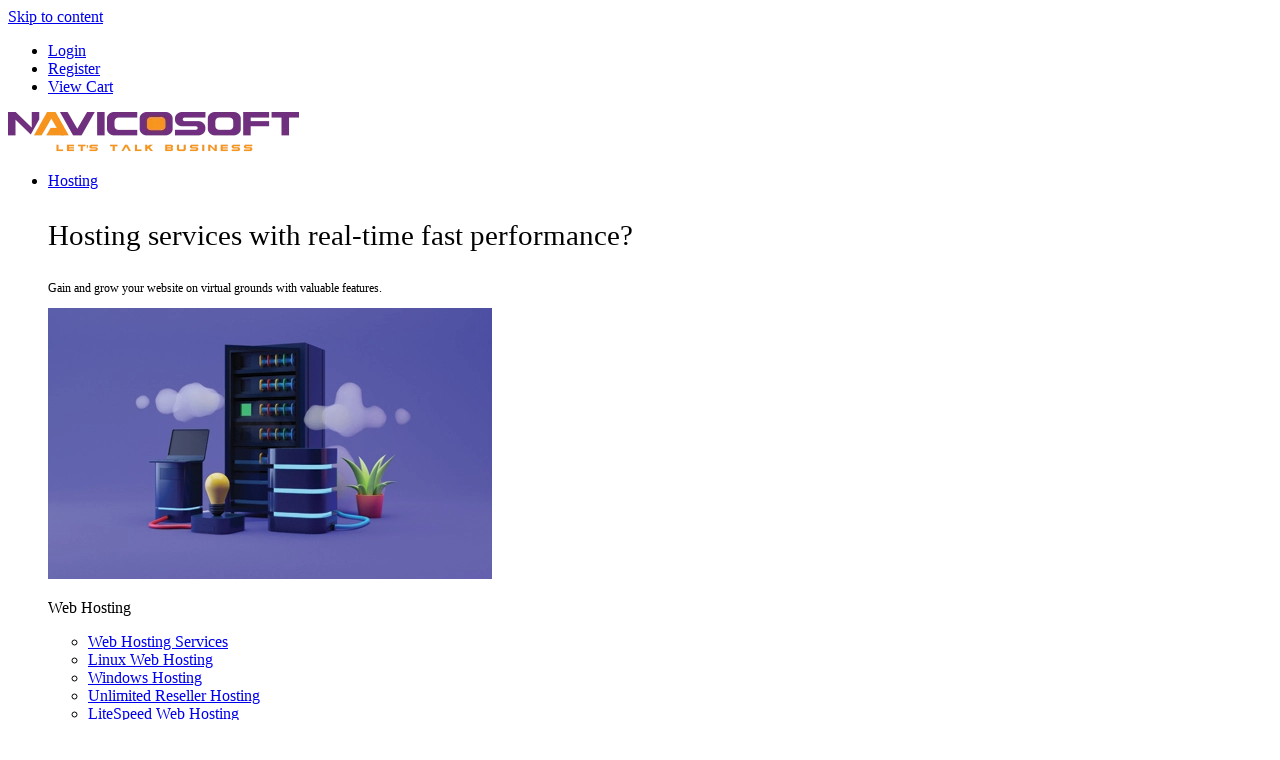

--- FILE ---
content_type: text/html; charset=UTF-8
request_url: https://www.navicosoft.com/articles/build-a-website-that-ranks/
body_size: 34064
content:
<!DOCTYPE html>
<!--[if IE 9 ]><html lang="en-US" class="ie9 loading-site no-js"> <![endif]-->
<!--[if IE 8 ]><html lang="en-US" class="ie8 loading-site no-js"> <![endif]-->
<!--[if (gte IE 9)|!(IE)]><!--><html lang="en-US" class="loading-site no-js"> <!--<![endif]--><head><script data-no-optimize="1">var litespeed_docref=sessionStorage.getItem("litespeed_docref");litespeed_docref&&(Object.defineProperty(document,"referrer",{get:function(){return litespeed_docref}}),sessionStorage.removeItem("litespeed_docref"));</script> <meta charset="UTF-8" /><meta name="facebook-domain-verification" content="dnc55epvd0eatbhfm8myo3ka0bsp80" /><link rel="profile" href="https://gmpg.org/xfn/11" /><link rel="pingback" href="https://www.navicosoft.com/xmlrpc.php" /><meta name="yandex-verification" content="456d9529e26b076f" /> <script type="litespeed/javascript" data-src="https://ajax.googleapis.com/ajax/libs/jquery/3.6.0/jquery.min.js"></script> <meta name='robots' content='index, follow, max-image-preview:large, max-snippet:-1, max-video-preview:-1' /><meta name="viewport" content="width=device-width, initial-scale=1" /><title>How to Build a Website That Ranks at the Top?</title><meta name="description" content="Discover the essentials of how to build a website that ranks, starting from initial planning to mastering SEO and content strategies" /><link rel="canonical" href="https://www.navicosoft.com/articles/build-a-website-that-ranks/" /><meta property="og:locale" content="en_US" /><meta property="og:type" content="article" /><meta property="og:title" content="How to Build a Website That Ranks at the Top?" /><meta property="og:description" content="Discover the essentials of how to build a website that ranks, starting from initial planning to mastering SEO and content strategies" /><meta property="og:url" content="https://www.navicosoft.com/articles/build-a-website-that-ranks/" /><meta property="og:site_name" content="Navicosoft" /><meta property="article:publisher" content="https://www.facebook.com/NavicoSoft/" /><meta property="article:published_time" content="2024-01-03T09:27:33+00:00" /><meta property="article:modified_time" content="2025-05-27T10:38:06+00:00" /><meta property="og:image" content="https://www.navicosoft.com/wp-content/uploads/2024/01/How-to-Build-a-Website-That-Ranks-at-the-Top.webp" /><meta property="og:image:width" content="1040" /><meta property="og:image:height" content="506" /><meta property="og:image:type" content="image/webp" /><meta name="author" content="admin@navicosoft" /><meta name="twitter:card" content="summary_large_image" /><meta name="twitter:creator" content="@Navicosoft" /><meta name="twitter:site" content="@Navicosoft" /><meta name="twitter:label1" content="Written by" /><meta name="twitter:data1" content="admin@navicosoft" /><meta name="twitter:label2" content="Est. reading time" /><meta name="twitter:data2" content="19 minutes" /> <script type="application/ld+json" class="yoast-schema-graph">{"@context":"https://schema.org","@graph":[{"@type":"Article","@id":"https://www.navicosoft.com/zh/articles/build-a-website-that-ranks/#article","isPartOf":{"@id":"https://www.navicosoft.com/zh/articles/build-a-website-that-ranks/"},"author":{"name":"admin@navicosoft","@id":"https://www.navicosoft.com/#/schema/person/524d595989d7a99312d6f42e9d314b2f"},"headline":"How to Build a Website That Ranks at the Top?","datePublished":"2024-01-03T09:27:33+00:00","dateModified":"2025-05-27T10:38:06+00:00","mainEntityOfPage":{"@id":"https://www.navicosoft.com/zh/articles/build-a-website-that-ranks/"},"wordCount":4209,"publisher":{"@id":"https://www.navicosoft.com/#organization"},"image":{"@id":"https://www.navicosoft.com/zh/articles/build-a-website-that-ranks/#primaryimage"},"thumbnailUrl":"https://www.navicosoft.com/wp-content/uploads/2024/01/How-to-Build-a-Website-That-Ranks-at-the-Top.webp","keywords":["best web design company","web design company","web design services","website design services","website making companies"],"articleSection":["Articles"],"inLanguage":"en-US"},{"@type":"WebPage","@id":"https://www.navicosoft.com/zh/articles/build-a-website-that-ranks/","url":"https://www.navicosoft.com/zh/articles/build-a-website-that-ranks/","name":"How to Build a Website That Ranks at the Top?","isPartOf":{"@id":"https://www.navicosoft.com/#website"},"primaryImageOfPage":{"@id":"https://www.navicosoft.com/zh/articles/build-a-website-that-ranks/#primaryimage"},"image":{"@id":"https://www.navicosoft.com/zh/articles/build-a-website-that-ranks/#primaryimage"},"thumbnailUrl":"https://www.navicosoft.com/wp-content/uploads/2024/01/How-to-Build-a-Website-That-Ranks-at-the-Top.webp","datePublished":"2024-01-03T09:27:33+00:00","dateModified":"2025-05-27T10:38:06+00:00","description":"Discover the essentials of how to build a website that ranks, starting from initial planning to mastering SEO and content strategies","breadcrumb":{"@id":"https://www.navicosoft.com/zh/articles/build-a-website-that-ranks/#breadcrumb"},"inLanguage":"en-US","potentialAction":[{"@type":"ReadAction","target":["https://www.navicosoft.com/zh/articles/build-a-website-that-ranks/"]}]},{"@type":"ImageObject","inLanguage":"en-US","@id":"https://www.navicosoft.com/zh/articles/build-a-website-that-ranks/#primaryimage","url":"https://www.navicosoft.com/wp-content/uploads/2024/01/How-to-Build-a-Website-That-Ranks-at-the-Top.webp","contentUrl":"https://www.navicosoft.com/wp-content/uploads/2024/01/How-to-Build-a-Website-That-Ranks-at-the-Top.webp","width":1040,"height":506,"caption":"How to Build a Website That Ranks at the Top"},{"@type":"BreadcrumbList","@id":"https://www.navicosoft.com/zh/articles/build-a-website-that-ranks/#breadcrumb","itemListElement":[{"@type":"ListItem","position":1,"name":"Home","item":"https://www.navicosoft.com/"},{"@type":"ListItem","position":2,"name":"How to Build a Website That Ranks at the Top?"}]},{"@type":"WebSite","@id":"https://www.navicosoft.com/#website","url":"https://www.navicosoft.com/","name":"Navicosoft","description":"Website Hosting, VPS Hosting, Dedicated Servers &amp; Digital Marketing Services","publisher":{"@id":"https://www.navicosoft.com/#organization"},"potentialAction":[{"@type":"SearchAction","target":{"@type":"EntryPoint","urlTemplate":"https://www.navicosoft.com/?s={search_term_string}"},"query-input":{"@type":"PropertyValueSpecification","valueRequired":true,"valueName":"search_term_string"}}],"inLanguage":"en-US"},{"@type":"Organization","@id":"https://www.navicosoft.com/#organization","name":"Navicosoft","url":"https://www.navicosoft.com/","logo":{"@type":"ImageObject","inLanguage":"en-US","@id":"https://www.navicosoft.com/#/schema/logo/image/","url":"https://www.navicosoft.com/wp-content/uploads/2022/08/logo.webp","contentUrl":"https://www.navicosoft.com/wp-content/uploads/2022/08/logo.webp","width":291,"height":40,"caption":"Navicosoft"},"image":{"@id":"https://www.navicosoft.com/#/schema/logo/image/"},"sameAs":["https://www.facebook.com/NavicoSoft/","https://x.com/Navicosoft","https://au.linkedin.com/company/navicosoft","https://www.instagram.com/navicosoft/"]},{"@type":"Person","@id":"https://www.navicosoft.com/#/schema/person/524d595989d7a99312d6f42e9d314b2f","name":"admin@navicosoft","image":{"@type":"ImageObject","inLanguage":"en-US","@id":"https://www.navicosoft.com/#/schema/person/image/","url":"https://secure.gravatar.com/avatar/0f4c9dcb14db6c24c96208ab36ceacaea0a2481ddfd9040dcd6deab4d1a1e838?s=96&d=mm&r=g","contentUrl":"https://secure.gravatar.com/avatar/0f4c9dcb14db6c24c96208ab36ceacaea0a2481ddfd9040dcd6deab4d1a1e838?s=96&d=mm&r=g","caption":"admin@navicosoft"},"sameAs":["https://www.navicosoft.com"],"url":"https://www.navicosoft.com/author/adminnavicosoft/"}]}</script> <link rel='dns-prefetch' href='//use.fontawesome.com' /><link rel='prefetch' href='https://www.navicosoft.com/wp-content/themes/flatsome/assets/js/flatsome.js?ver=e2eddd6c228105dac048' /><link rel='prefetch' href='https://www.navicosoft.com/wp-content/themes/flatsome/assets/js/chunk.slider.js?ver=3.20.4' /><link rel='prefetch' href='https://www.navicosoft.com/wp-content/themes/flatsome/assets/js/chunk.popups.js?ver=3.20.4' /><link rel='prefetch' href='https://www.navicosoft.com/wp-content/themes/flatsome/assets/js/chunk.tooltips.js?ver=3.20.4' /><link rel="alternate" type="application/rss+xml" title="Navicosoft &raquo; Feed" href="https://www.navicosoft.com/feed/" /><link rel="alternate" type="application/rss+xml" title="Navicosoft &raquo; Comments Feed" href="https://www.navicosoft.com/comments/feed/" /><link rel="alternate" title="oEmbed (JSON)" type="application/json+oembed" href="https://www.navicosoft.com/wp-json/oembed/1.0/embed?url=https%3A%2F%2Fwww.navicosoft.com%2Farticles%2Fbuild-a-website-that-ranks%2F" /><link rel="alternate" title="oEmbed (XML)" type="text/xml+oembed" href="https://www.navicosoft.com/wp-json/oembed/1.0/embed?url=https%3A%2F%2Fwww.navicosoft.com%2Farticles%2Fbuild-a-website-that-ranks%2F&#038;format=xml" /><link data-optimized="2" rel="stylesheet" href="https://www.navicosoft.com/wp-content/litespeed/css/ff963b2af9caf22df5f4e0efec15cf65.css?ver=68ea3" /><link rel="preload" as="image" href="https://www.navicosoft.com/wp-content/uploads/2022/08/logo.webp"><link rel="preload" as="image" href="https://www.navicosoft.com/wp-content/uploads/2022/07/white-logo.png.webp"><link rel="preload" as="image" href="https://www.navicosoft.com/wp-content/uploads/2022/08/Design.webp"><link rel="preload" as="image" href="https://www.navicosoft.com/wp-content/uploads/2022/08/Design.webp"><link rel="preload" as="image" href="https://www.navicosoft.com/wp-content/uploads/2022/08/Design.webp"><link rel="preload" as="image" href="/wp-content/uploads/2022/06/phone-icon.png.webp"><link rel="preload" as="image" href="https://www.navicosoft.com/wp-content/uploads/2022/08/logo.webp"><link rel="preload" as="image" href="https://www.navicosoft.com/wp-content/uploads/2022/07/white-logo.png.webp"><link rel="preload" as="image" href="/wp-content/uploads/2022/06/phone-icon.png.webp"><link rel="preload" as="image" href="https://www.navicosoft.com/wp-content/uploads/2022/08/logo.webp"><link rel="preload" as="image" href="https://www.navicosoft.com/wp-content/uploads/2022/07/white-logo.png.webp"><link rel="preload" as="image" href="https://www.navicosoft.com/wp-content/uploads/2024/01/How-to-Build-a-Website-That-Ranks-at-the-Top.webp"><script type="litespeed/javascript" data-src="https://www.navicosoft.com/wp-includes/js/jquery/jquery.min.js?ver=3.7.1" id="jquery-core-js"></script> <script type="litespeed/javascript" data-src="https://www.navicosoft.com/wp-content/themes/navicosoft-child/build/js/intlTelInput-jquery.js?ver=6.9" id="child-script-country-codes-js"></script> <link rel="https://api.w.org/" href="https://www.navicosoft.com/wp-json/" /><link rel="alternate" title="JSON" type="application/json" href="https://www.navicosoft.com/wp-json/wp/v2/posts/45886" /><link rel="EditURI" type="application/rsd+xml" title="RSD" href="https://www.navicosoft.com/xmlrpc.php?rsd" /><link rel='shortlink' href='https://www.navicosoft.com/?p=45886' /><link rel="alternate" hreflang="en" href="https://www.navicosoft.com/articles/build-a-website-that-ranks/"/><link rel="alternate" hreflang="ar" href="https://www.navicosoft.com/ar/articles/build-a-website-that-ranks/"/><link rel="alternate" hreflang="ru" href="https://www.navicosoft.com/ru/articles/build-a-website-that-ranks/"/><link rel="alternate" hreflang="zh" href="https://www.navicosoft.com/zh/articles/build-a-website-that-ranks/"/><link rel="alternate" hreflang="fr" href="https://www.navicosoft.com/fr/articles/build-a-website-that-ranks/"/><link rel="alternate" hreflang="es" href="https://www.navicosoft.com/es/articles/build-a-website-that-ranks/"/><link rel="alternate" hreflang="fa" href="https://www.navicosoft.com/fa/articles/build-a-website-that-ranks/"/><meta name="generator" content="Elementor 3.34.0; features: additional_custom_breakpoints; settings: css_print_method-external, google_font-enabled, font_display-auto"><link rel="icon" href="https://www.navicosoft.com/wp-content/uploads/2022/08/favicon.webp" sizes="32x32" /><link rel="icon" href="https://www.navicosoft.com/wp-content/uploads/2022/08/favicon.webp" sizes="192x192" /><link rel="apple-touch-icon" href="https://www.navicosoft.com/wp-content/uploads/2022/08/favicon.webp" /><meta name="msapplication-TileImage" content="https://www.navicosoft.com/wp-content/uploads/2022/08/favicon.webp" />
 <script type="litespeed/javascript" data-src="https://www.googletagmanager.com/gtag/js?id=G-YLQ8QG09T9"></script> <script type="litespeed/javascript">window.dataLayer=window.dataLayer||[];function gtag(){dataLayer.push(arguments)}
gtag('js',new Date());gtag('config','G-YLQ8QG09T9')</script>  <script type="litespeed/javascript">(function(w,d,s,l,i){w[l]=w[l]||[];w[l].push({'gtm.start':new Date().getTime(),event:'gtm.js'});var f=d.getElementsByTagName(s)[0],j=d.createElement(s),dl=l!='dataLayer'?'&l='+l:'';j.async=!0;j.src='https://www.googletagmanager.com/gtm.js?id='+i+dl;f.parentNode.insertBefore(j,f)})(window,document,'script','dataLayer','GTM-KQSVHBM')</script> </head><body data-rsssl=1 class="wp-singular post-template-default single single-post postid-45886 single-format-standard wp-theme-flatsome wp-child-theme-navicosoft-child translatepress-en_US full-width lightbox nav-dropdown-has-arrow nav-dropdown-has-shadow nav-dropdown-has-border elementor-default elementor-kit-43 elementor-page elementor-page-45886"><noscript><iframe data-lazyloaded="1" src="about:blank" data-litespeed-src="https://www.googletagmanager.com/ns.html?id=GTM-KQSVHBM"
height="0" width="0" style="display:none;visibility:hidden"></iframe></noscript><a class="skip-link screen-reader-text" href="#main">Skip to content</a><div id="wrapper"><section id="headerr"><div class="container-fluid"><div class="row"><div class="col-8">
<?//php echo do_shortcode('[t4b-ticker]'); ?></div><div class="col-4"><ul class="top-nav"><li>
<a href="https://register.navicosoft.com/clientarea.php">Login</a></li><li>
<a href="https://register.navicosoft.com/register.php">Register</a></li><li class="primary-action">
<a href="https://register.navicosoft.com/cart.php?a=view" class="btn"> View Cart </a></li></ul></div></div></div></section><header id="header" class="header has-sticky sticky-jump"><div class="header-wrapper desktop-header"><div class="col-sm-3"><div class="logo"><a href="https://www.navicosoft.com/" title="Navicosoft - Website Hosting, VPS Hosting, Dedicated Servers &amp; Digital Marketing Services" rel="home">
<img width="291" height="40" src="https://www.navicosoft.com/wp-content/uploads/2022/08/logo.webp" class="header_logo header-logo" alt="Navicosoft" fetchpriority="high" decoding="sync" fetchpriority="high" decoding="sync" fetchpriority="high" decoding="sync"/><imgwidth="337" height="45" src="https://www.navicosoft.com/wp-content/uploads/2022/07/white-logo.png.webp" class="header-logo-dark" alt="Navicosoft" fetchpriority="high" decoding="sync" fetchpriority="high" decoding="sync"/></a></div></div><div class="col-sm-6"><div class="menu"><div class="flex-col hide-for-medium flex-left
flex-grow"><ul class="header-nav header-nav-main nav header-menu nav-left   nav-uppercase" ><li id="menu-item-8" class="menu-item menu-item-type-custom menu-item-object-custom menu-item-8 menu-item-design-default menu-item-has-block has-dropdown"><a href="/web-hosting/" class="nav-top-link" aria-expanded="false" aria-haspopup="menu">Hosting<i class="icon-angle-down" aria-hidden="true"></i></a><div class="sub-menu nav-dropdown"><div class="row hosting-menu-row" style="max-width:" id="row-834805761"><div id="col-314626936" class="col menu-border-right medium-4 small-12 large-4"  ><div class="col-inner"  ><div id="text-1879636302" class="text"><div><p class="menu-left_heading" style="font-size: 29px;">Hosting services with real-time fast performance?</p></div><style>#text-1879636302 {
  font-size: 0.75rem;
  color: rgb(0, 0, 0);
}
#text-1879636302 > * {
  color: rgb(0, 0, 0);
}</style></div><div id="text-2407640638" class="text"><p class="menu_inner_text">Gain and grow your website on virtual grounds with valuable features.</p><style>#text-2407640638 {
  font-size: 0.75rem;
  color: rgb(0, 0, 0);
}
#text-2407640638 > * {
  color: rgb(0, 0, 0);
}</style></div><div class="img has-hover x md-x lg-x y md-y lg-y" id="image_457468097"><div class="img-inner dark" >
<img data-lazyloaded="1" src="[data-uri]" fetchpriority="high" width="444" height="271" data-src="https://www.navicosoft.com/wp-content/uploads/2022/08/Hosting.webp" class="attachment-large size-large" alt="" decoding="async" data-srcset="https://www.navicosoft.com/wp-content/uploads/2022/08/Hosting.webp 444w, https://www.navicosoft.com/wp-content/uploads/2022/08/Hosting-300x183.webp 300w" data-sizes="(max-width: 444px) 100vw, 444px" /></div><style>#image_457468097 {
  width: 100%;
}</style></div></div></div><div id="col-1779709189" class="col menu-border-right medium-4 small-12 large-4"  ><div class="col-inner"  ><p class="inner_menu_right_head">Web Hosting</p><ul class="menu_list_items"><li><a href="/web-hosting/">Web Hosting Services </a></li><li><a href="/linux-shared-hosting/">Linux Web Hosting </a></li><li><a href="/windows-hosting/">Windows Hosting</a></li><li><a href="https://www.navicosoft.com/apps-hosting/unlimited-hosting/">Unlimited Reseller Hosting</a></li><li><a href="/litespeed-web-hosting/">LiteSpeed Web Hosting </a></li><li><a href="/windows-reseller-hosting/">Windows Reseller Hosting</a></li><li><a href="/linux-reseller-hosting/">Linux Reseller Hosting</a></li><li><a href="/ddos-protected-hosting/">DDOS Hosting</a></li></ul><p class="inner_menu_right_head class-for-dedicated-s">Server Hosting</p><ul class="menu_list_items"><li><a href="/dedicated-server-hosting/">Dedicated Server</a></li><li><a href="/vps-hosting/">VPS Hosting</a></li><li><a href="/windows-vps/">Windows VPS</a></li><li><a href="/vps-bitcoin/">VPS Bitcoin</a></li><li><a href="/ddos-protected-vps/">DDOS VPS</a></li><li><a href="/anonymous-vps/">Anonymous VPS</a></li><li><a href="/vps-monero-xmr/">VPS Monero</a></li><li><a href="/forex-vps/">Forex VPS</a></li><li><a href="/gaming-vps/">Gaming VPS</a></li><li><a href="/rdp/">RDP Server</a></li><li><a href="/cloud-hosting/">Cloud Hosting</a></li><li><a href="/open-vpn-hosting/">VPN Server Hosting</a></li><li><a href="/email-marketing-server/">Email Marketing Server</a></li></ul></div></div><div id="col-1478126722" class="col menu_right_col medium-4 small-12 large-4"  ><div class="col-inner"  ><p class="inner_menu_right_head">Apps Hosting</p><ul class="menu_list_items"><li><a href="/apps-hosting/">Apps Hosting Service</a></li><li><a href="/apps-hosting/wordpress-hosting/">WordPress Hosting</a></li><li><a href="/apps-hosting/magento-hosting/">Magento Hosting</a></li><li><a href="/windows-apps/node-js-hosting/">Node Js Hosting</a></li><li><a href="/ruby-on-rails-hosting/">Ruby on Rails Hosting</a></li><li><a href="/ojs-pkp-hosting/">OJS Hosting</a></li><li><a href="/crystal-reports-hosting/">Crystal Reports Hosting</a></li><li><a href="/apps-hosting/asp-net-hosting/">ASP.Net Hosting</a></li><li><a href="/apps-hosting/joomla-hosting/">Joomla Hosting</a></li><li><a href="/apps/best-python-django-hosting/">Django Hosting</a></li><li><a href="/apps-hosting/ecommerce-hosting/">E-Commerce Hosting</a></li><li><a href="/apps-hosting/drupal-hosting/">Drupal Hosting</a></li></ul></div></div></div></div></li><li id="menu-item-9" class="double-menu menu-item menu-item-type-custom menu-item-object-custom menu-item-9 menu-item-design-default menu-item-has-block has-dropdown"><a href="/domains-registration/" class="nav-top-link" aria-expanded="false" aria-haspopup="menu">Domain<i class="icon-angle-down" aria-hidden="true"></i></a><div class="sub-menu nav-dropdown"><div class="row hosting-menu-row width-double"  id="row-1584570753"><div id="col-1483785150" class="col menu-border-right medium-6 small-12 large-6"  ><div class="col-inner"  ><div id="text-3677918999" class="text"><div><p class="menu-left_heading">Need a web name to emerge from your competition?</p></div><style>#text-3677918999 {
  color: rgb(0, 0, 0);
}
#text-3677918999 > * {
  color: rgb(0, 0, 0);
}</style></div><div id="text-210923727" class="text"><p class="menu_inner_text">Grab a unique domain to plug in your digital fortress online.</p><style>#text-210923727 {
  color: rgb(0, 0, 0);
}
#text-210923727 > * {
  color: rgb(0, 0, 0);
}</style></div><div class="img has-hover x md-x lg-x y md-y lg-y" id="image_435003812"><div class="img-inner dark" >
<img data-lazyloaded="1" src="[data-uri]" loading="lazy" width="444" height="271" data-src="https://www.navicosoft.com/wp-content/uploads/2022/08/Domain.webp" class="attachment-large size-large" alt="" decoding="async" data-srcset="https://www.navicosoft.com/wp-content/uploads/2022/08/Domain.webp 444w, https://www.navicosoft.com/wp-content/uploads/2022/08/Domain-300x183.webp 300w" data-sizes="(max-width: 444px) 100vw, 444px" /></div><style>#image_435003812 {
  width: 100%;
}</style></div></div></div><div id="col-305274481" class="col domain_hosting_img medium-6 small-12 large-6"  ><div class="col-inner"  ><div id="text-3617097484" class="text menu_right_col domain_background_img"><p class="inner_menu_right_head">Domain Services</p><ul class="menu_list_items"><li><a href="/domains-registration/">Domain Registration</a></li><li><a href="/buy-domain-with-crypto/">Buy Domain With Crypto </a></li><li><a href="/buy-domain-with-monero/">Buy Domain With Monero</a></li><li><a href="/domain-with-usdt-tether/">Buy Domain With USDT</a></li><li><a href="/domain-reseller/">Domain Reseller </a></li><li><a href="/domains-transfer/">Domains Transfer</a></li></ul><p class="inner_menu_right_head">Domains</p><ul class="menu_list_items"><li><a href="/domains/gtlds/">General TLD’s</a></li><li><a href="/domains/cctlds/">Country Code TLD’s</a></li><li><a href="/domain/cheap-com-domain/">.Com Domain </a></li></ul></div></div></div></div></div></li><li id="menu-item-10" class="menu-item menu-item-type-custom menu-item-object-custom menu-item-10 menu-item-design-default menu-item-has-block has-dropdown"><a href="/digital-marketing-agency/" class="nav-top-link" aria-expanded="false" aria-haspopup="menu">Digital Marketing<i class="icon-angle-down" aria-hidden="true"></i></a><div class="sub-menu nav-dropdown"><div class="row hosting-menu-row" style="max-width:" id="row-1410668746"><div id="col-1920917572" class="col menu-border-right medium-4 small-12 large-4"  ><div class="col-inner"  ><div id="text-1241864843" class="text"><div><p class="menu-left_heading">Want to Multiply your business sales and profits?</p></div><style>#text-1241864843 {
  font-size: 0.75rem;
  color: rgb(0, 0, 0);
}
#text-1241864843 > * {
  color: rgb(0, 0, 0);
}</style></div><div id="text-3221885692" class="text"><p class="menu_inner_text">Get sales-ready marketing solutions for all digital channels.</p><style>#text-3221885692 {
  font-size: 0.75rem;
  color: rgb(0, 0, 0);
}
#text-3221885692 > * {
  color: rgb(0, 0, 0);
}</style></div><div class="img has-hover x md-x lg-x y md-y lg-y" id="image_1070519209"><div class="img-inner dark" >
<img data-lazyloaded="1" src="[data-uri]" loading="lazy" width="444" height="271" data-src="https://www.navicosoft.com/wp-content/uploads/2022/08/Digital-Marketing.webp" class="attachment-large size-large" alt="" decoding="async" data-srcset="https://www.navicosoft.com/wp-content/uploads/2022/08/Digital-Marketing.webp 444w, https://www.navicosoft.com/wp-content/uploads/2022/08/Digital-Marketing-300x183.webp 300w" data-sizes="(max-width: 444px) 100vw, 444px" /></div><style>#image_1070519209 {
  width: 100%;
}</style></div></div></div><div id="col-2083468721" class="col menu-border-right medium-4 small-12 large-4"  ><div class="col-inner"  ><p class="inner_menu_right_head">Social Media</p><ul class="menu_list_items"><li><a href="/social-media-marketing/">Social Media Marketing</a></li><li><a href="/youtube/">Youtube</a></li></ul><p class="inner_menu_right_head">Marketing Services</p><ul class="menu_list_items"><li><a href="/healthcare-marketing-agency/">Healthcare Marketing</a></li><li><a href="/vape-marketing-agency/">Vape Marketing</a></li><li><a href="/marketing-for-florists/">Florists Marketing</a></li><li><a href="/ecommerce-marketing-agency/">Ecommerce Marketing</a></li><li><a href="/fashion-digital-marketing-agency/">Fashion Marketing</a></li><li><a href="/marketing-for-printing-company/">Printing Company Marketing</a></li><li><a href="/marketing-for-law-firms/">Law Firm Marketing</a></li><li><a href="/automotive-digital-marketing-agency/">Automotive Marketing</a></li><li><a href="/digital-marketing-agency-for-hospital/">Digital Marketing for Hospitals</a></li></ul></div></div><div id="col-2044881490" class="col menu_right_col medium-4 small-12 large-4"  ><div class="col-inner"  ><p class="inner_menu_right_head">SEO Services</p><ul class="menu_list_items"><li><a href="/seo-services/">Buy SEO Services</a></li><li><a href="/seo-packages/">Buy SEO Packages</a></li><li><a href="/seo-analysis-tool/">Free SEO Audit</a></li><li><a href="/content-writing-services/">Content Writing Services</a></li><li><a href="/hospital-seo-services/">Hospital SEO Services</a></li></ul><p class="inner_menu_right_head">Search Engine Marketing</p><ul class="menu_list_items"><li><a href="/sem-search-engine-marketing/">SEM Services</a></li></ul><p class="inner_menu_right_head">Email Marketing</p><ul class="menu_list_items"><li><a href="/email-marketing/">Email Marketing Services</a></li></ul></div></div></div></div></li><li id="menu-item-11" class="double-menu menu-item menu-item-type-custom menu-item-object-custom menu-item-11 menu-item-design-default menu-item-has-block has-dropdown"><a href="/web-design-company/" class="nav-top-link" aria-expanded="false" aria-haspopup="menu">Design<i class="icon-angle-down" aria-hidden="true"></i></a><div class="sub-menu nav-dropdown"><div class="row hosting-menu-row width-double" style="max-width:" id="row-2060853128"><div id="col-1183359262" class="col menu-border-right medium-6 small-12 large-6"  ><div class="col-inner"  ><div id="text-1143918333" class="text"><div><p class="menu-left_heading">Pixel harmony and artistic balance in one frame?</p></div><style>#text-1143918333 {
  font-size: 0.75rem;
  color: rgb(0, 0, 0);
}
#text-1143918333 > * {
  color: rgb(0, 0, 0);
}</style></div><div id="text-1947974156" class="text"><p class="menu_inner_text">Kick-start your online presence with modern web design services.</p><style>#text-1947974156 {
  font-size: 0.75rem;
  color: rgb(0, 0, 0);
}
#text-1947974156 > * {
  color: rgb(0, 0, 0);
}</style></div><div class="img has-hover x md-x lg-x y md-y lg-y" id="image_1033964920"><div class="img-inner dark" >
<img loading="lazy" width="444" height="271" src="https://www.navicosoft.com/wp-content/uploads/2022/08/Design.webp" class="attachment-large size-large" alt="" decoding="sync" srcset="https://www.navicosoft.com/wp-content/uploads/2022/08/Design.webp 444w, https://www.navicosoft.com/wp-content/uploads/2022/08/Design-300x183.webp 300w" sizes="(max-width: 444px) 100vw, 444px" fetchpriority="high"/></div><style>#image_1033964920 {
  width: 100%;
}</style></div></div></div><div id="col-1947584837" class="col menu_right_col medium-6 small-12 large-6"  ><div class="col-inner"  ><p class="inner_menu_right_head"><a href="/web-design-company/">Website design</a></p><p class="inner_menu_right_head"><a href="/video-production-services/">Video Production Services</a></p></div></div></div></div></li><li id="menu-item-23876" class="double-menu menu-item menu-item-type-custom menu-item-object-custom menu-item-23876 menu-item-design-default menu-item-has-block has-dropdown"><a href="/development-services/" class="nav-top-link" aria-expanded="false" aria-haspopup="menu">Development<i class="icon-angle-down" aria-hidden="true"></i></a><div class="sub-menu nav-dropdown"><div class="row hosting-menu-row width-double" style="max-width:" id="row-456771100"><div id="col-722842672" class="col menu-border-right medium-6 small-12 large-6"  ><div class="col-inner"  ><div id="text-205918976" class="text"><div><p class="menu-left_heading" style="font-size: 29px;">Drive your business fast forward with high-caliber websites and apps.</p></div><style>#text-205918976 {
  font-size: 0.75rem;
  color: rgb(0, 0, 0);
}
#text-205918976 > * {
  color: rgb(0, 0, 0);
}</style></div><div id="text-3849025718" class="text"><p class="menu_inner_text">We bring your vision to life with creative web development services.</p><style>#text-3849025718 {
  font-size: 0.75rem;
  color: rgb(0, 0, 0);
}
#text-3849025718 > * {
  color: rgb(0, 0, 0);
}</style></div><div class="img has-hover x md-x lg-x y md-y lg-y" id="image_527917345"><div class="img-inner dark" >
<img loading="lazy" width="444" height="271" src="https://www.navicosoft.com/wp-content/uploads/2022/08/Design.webp" class="attachment-large size-large" alt="" decoding="sync" srcset="https://www.navicosoft.com/wp-content/uploads/2022/08/Design.webp 444w, https://www.navicosoft.com/wp-content/uploads/2022/08/Design-300x183.webp 300w" sizes="(max-width: 444px) 100vw, 444px" fetchpriority="high"/></div><style>#image_527917345 {
  width: 100%;
}</style></div></div></div><div id="col-1301015004" class="col menu_right_col medium-6 small-12 large-6"  ><div class="col-inner"  ><p class="inner_menu_right_head"><a href="/web-development-services/">Website Development</a></p><ul class="menu_list_items"><li><a href="/wordpress-web-development/">WordPress Development</a></li><li><a href="/custom-open-journal-systems-ojs-development/">OJS Development</a></li><li><a href="/ecommerce-website-development/">E-Commerce Website</a></li></ul><p class="inner_menu_right_head"><a href="/website-speed-optimization/">Web Speed Optimization</a></p><ul class="menu_list_items"><li><a href="/woocommerce-speed-optimization-services/">Woocommerce Optimization</a></li></ul><p class="inner_menu_right_head">Mobile App Development</p><ul class="menu_list_items"><li><a href="/react-js-development-company/">React JS Development</a></li></ul></div></div></div></div></li><li id="menu-item-23909" class="addons-menu-class menu-item menu-item-type-custom menu-item-object-custom menu-item-23909 menu-item-design-default menu-item-has-block has-dropdown"><a href="/cheap-licenses/" class="nav-top-link" aria-expanded="false" aria-haspopup="menu">AddOns<i class="icon-angle-down" aria-hidden="true"></i></a><div class="sub-menu nav-dropdown"><div class="row hosting-menu-row" style="max-width:" id="row-368344256"><div id="col-298609697" class="col menu-border-right medium-4 small-12 large-4"  ><div class="col-inner"  ><div id="text-3001032033" class="text"><div><p class="menu-left_heading" style="font-size: 25px;">Want to step up your hosting and website performance?</p></div><style>#text-3001032033 {
  font-size: 0.75rem;
  color: rgb(0, 0, 0);
}
#text-3001032033 > * {
  color: rgb(0, 0, 0);
}</style></div><div id="text-2512113566" class="text"><p class="menu_inner_text">Get cheap licenses, server management, and innovative security tools.</p><style>#text-2512113566 {
  font-size: 0.75rem;
  color: rgb(0, 0, 0);
}
#text-2512113566 > * {
  color: rgb(0, 0, 0);
}</style></div><div class="img has-hover x md-x lg-x y md-y lg-y" id="image_1108251132"><div class="img-inner dark" >
<img loading="lazy" width="444" height="271" src="https://www.navicosoft.com/wp-content/uploads/2022/08/Design.webp" class="attachment-large size-large" alt="" decoding="sync" srcset="https://www.navicosoft.com/wp-content/uploads/2022/08/Design.webp 444w, https://www.navicosoft.com/wp-content/uploads/2022/08/Design-300x183.webp 300w" sizes="(max-width: 444px) 100vw, 444px" fetchpriority="high"/></div><style>#image_1108251132 {
  width: 100%;
}</style></div></div></div><div id="col-1168360626" class="col menu-border-right medium-4 small-12 large-4"  ><div class="col-inner"  ><p class="inner_menu_right_head"><a href="/cheap-licenses/">Licenses</a></p><ul class="menu_list_items"><li><a href="/cheap-cpanel-license/">CPanel Licenses</a></li><li><a href="/plesk-license/">Plesk License</a></li><li><a href="/cloudlinux-license/">Cloud Linux Licenses</a></li><li><a href="/softaculous-features/">Softaculous License</a></li><li><a href="/virtualizor-license/">Virtualizor License</a></li><li><a href="/kernelcare-license/">KernelCare License</a></li><li><a href="/webuzo-for-vps/">Webuzo For VPS</a></li><li><a href="/webuzo-for-dedicated-server/">Webuzo For Dedicated Server</a></li><li><a href="/whmcs-license/">WHMCS License</a></li></ul><p class="inner_menu_right_head"><a href="/website-security/">Website Security</a></p><ul class="menu_list_items"><li><a href="/cheap-ssl-certificate/">SSL Certificate</a></li><li><a href="/wordpress-security/">WordPress Security</a></li><li><a href="/imunify360-license/">Imunify360-Features</a></li></ul></div></div><div id="col-547521171" class="col menu_right_col medium-4 small-12 large-4"  ><div class="col-inner"  ><p class="inner_menu_right_head"><a href="/microsoft-dynamics/">Microsoft Dynamics</a></p><p class="inner_menu_right_head"><a href="/server-management-managed-support-features/">Server Management</a></p><ul class="menu_list_items"><li><a href="/plesk-server-management-services/">Plesk Server Management</a></li><li><a href="/server-monitoring/">Server Monitoring</a></li><li><a href="/cpanel-server-management/">CPanel Server Management</a></li></ul><p class="inner_menu_right_head"><a href="/gsuit-business-professional-email-account/">Google Workspace</p><ul class="menu_list_items"><li><a href="/gsuit-business-professional-email-account/">Google Workspace</a></li></ul></div></div></div></div></li><li id="menu-item-40602" class="menu-item menu-item-type-custom menu-item-object-custom menu-item-40602 menu-item-design-default"><a href="/how-to-reach-navicosoft/" class="nav-top-link">Contact US</a></li></ul></div><div class="flex-col hide-for-medium flex-right"><ul class="header-nav header-nav-main nav header-menu nav-right  nav-uppercase"></ul></div></div></div><div class="col-sm-3 header_right"><div class="dropdown" style="margin-right: 20px; margin-top: 10px;">
<span onclick="myFunctioncur()" class="dropbtn currency_dropdown">USD</span><div id="myDropdowncur" class="dropdown-content">
<a href="?currency=USD">USD</a>
<a href="?currency=PKR">PKR</a>
<a href="?currency=AUD">AUD</a>
<a href="?currency=GBP">GBP</a>
<a href="?currency=SAR">SAR</a></div></div><div class="header_right"><div class="phone_image">
<img alt="call now" src="/wp-content/uploads/2022/06/phone-icon.png.webp" fetchpriority="high" decoding="sync" fetchpriority="high" decoding="sync"></div><div class="text_details"><h3>Immediate Assistance</h3>
<a href="tel:1300 255215">CALL NOW 1300 255215</a></div></div></div></div><div class="mobile-menu"><div class="header-wrapper"><div class="mobile_logo"><a href="https://www.navicosoft.com/" title="Navicosoft - Website Hosting, VPS Hosting, Dedicated Servers &amp; Digital Marketing Services" rel="home">
<img width="291" height="40" src="https://www.navicosoft.com/wp-content/uploads/2022/08/logo.webp" class="header_logo header-logo" alt="Navicosoft" fetchpriority="high" decoding="sync" fetchpriority="high" decoding="sync" fetchpriority="high" decoding="sync"/><imgwidth="337" height="45" src="https://www.navicosoft.com/wp-content/uploads/2022/07/white-logo.png.webp" class="header-logo-dark" alt="Navicosoft" fetchpriority="high" decoding="sync" fetchpriority="high" decoding="sync"/></a></div><div><div class="dropdown nav-mobile-x">
<span onclick="myFunctioncurr()" class="dropbtn currency_dropdown">USD</span><div id="myDropdowncurr" class="dropdown-content">
<a href="?currency=USD">USD</a>
<a href="?currency=PKR">PKR</a>
<a href="?currency=AUD">AUD</a>
<a href="?currency=GBP">GBP</a>
<a href="?currency=SAR">SAR</a></div></div><div class="mobile-menu-inner_div">
<input id="toggle-mobile" type="checkbox"></input>
<label for="toggle-mobile" class="hamburger"><div class="top-bun"></div><div class="meat"></div><div class="bottom-bun"></div>
</label><div class="nav_mobile"><div class="header_right"><div class="phone_image">
<img src="/wp-content/uploads/2022/06/phone-icon.png.webp" fetchpriority="high" decoding="sync"></div><div class="text_details">
<a href="tel:+61 493 515 704">CALL NOW  +61 493 515 704 </a></div><div class="registration"><p class="sign-in-header"><a href="https://register.navicosoft.com/register.php">Sign Up </a>/ <a href="https://register.navicosoft.com/index.php/login">Log In</a></p></div></div><div class="mobile_logo menu-inside"><a href="https://www.navicosoft.com/" title="Navicosoft - Website Hosting, VPS Hosting, Dedicated Servers &amp; Digital Marketing Services" rel="home">
<img width="291" height="40" src="https://www.navicosoft.com/wp-content/uploads/2022/08/logo.webp" class="header_logo header-logo" alt="Navicosoft" fetchpriority="high" decoding="sync" fetchpriority="high" decoding="sync" fetchpriority="high" decoding="sync"/><imgwidth="337" height="45" src="https://www.navicosoft.com/wp-content/uploads/2022/07/white-logo.png.webp" class="header-logo-dark" alt="Navicosoft" fetchpriority="high" decoding="sync" fetchpriority="high" decoding="sync"/></a></div><div class="nav-wrapper"><div class="mobile-menu"><ul id="menu-mobile-menu" class="menu"><li id="menu-item-2589" class="menu-item menu-item-type-custom menu-item-object-custom menu-item-has-children menu-item-2589"><a href="/web-hosting/">Hosting</a><ul class="sub-menu"><li id="menu-item-79317" class="menu-item menu-item-type-custom menu-item-object-custom menu-item-has-children menu-item-79317"><a href="#">Web Hosting</a><ul class="sub-menu"><li id="menu-item-101098" class="menu-item menu-item-type-custom menu-item-object-custom menu-item-101098"><a href="/web-hosting/">Web Hosting Services</a></li><li id="menu-item-79318" class="menu-item menu-item-type-custom menu-item-object-custom menu-item-79318"><a href="/linux-shared-hosting/">Linux Hosting</a></li><li id="menu-item-79319" class="menu-item menu-item-type-custom menu-item-object-custom menu-item-79319"><a href="/windows-hosting/">WINDOWS HOSTING</a></li><li id="menu-item-79320" class="menu-item menu-item-type-custom menu-item-object-custom menu-item-79320"><a href="/apps-hosting/unlimited-hosting/">Unlimited Reseller Hosting</a></li><li id="menu-item-79321" class="menu-item menu-item-type-custom menu-item-object-custom menu-item-79321"><a href="/litespeed-web-hosting/">LiteSpeed Web Hosting</a></li><li id="menu-item-79322" class="menu-item menu-item-type-custom menu-item-object-custom menu-item-79322"><a href="/windows-reseller-hosting/">Windows Reseller Hosting</a></li><li id="menu-item-79323" class="menu-item menu-item-type-custom menu-item-object-custom menu-item-79323"><a href="/linux-reseller-hosting/">Linux Reseller Hosting</a></li><li id="menu-item-101099" class="menu-item menu-item-type-custom menu-item-object-custom menu-item-101099"><a href="/ddos-protected-hosting/">DDOS Hosting</a></li></ul></li><li id="menu-item-2590" class="menu-item menu-item-type-custom menu-item-object-custom menu-item-has-children menu-item-2590"><a href="#">Server Hosting</a><ul class="sub-menu"><li id="menu-item-101100" class="menu-item menu-item-type-custom menu-item-object-custom menu-item-101100"><a href="/dedicated-server-hosting/">Dedicated Server</a></li><li id="menu-item-79325" class="menu-item menu-item-type-custom menu-item-object-custom menu-item-79325"><a href="/vps-hosting/">VPS HOSTING</a></li><li id="menu-item-79324" class="menu-item menu-item-type-custom menu-item-object-custom menu-item-79324"><a href="/windows-vps/">Windows VPS</a></li><li id="menu-item-76779" class="menu-item menu-item-type-custom menu-item-object-custom menu-item-76779"><a href="/vps-bitcoin/">VPS Bitcoin</a></li><li id="menu-item-101101" class="menu-item menu-item-type-custom menu-item-object-custom menu-item-101101"><a href="/ddos-protected-vps/">DDOS VPS</a></li><li id="menu-item-79326" class="menu-item menu-item-type-custom menu-item-object-custom menu-item-79326"><a href="/vps-monero-xmr/">VPS Monero</a></li><li id="menu-item-79327" class="menu-item menu-item-type-custom menu-item-object-custom menu-item-79327"><a href="/forex-vps/">Forex Vps</a></li><li id="menu-item-100319" class="menu-item menu-item-type-custom menu-item-object-custom menu-item-100319"><a href="/gaming-vps/">Gaming VPS</a></li><li id="menu-item-101771" class="menu-item menu-item-type-post_type menu-item-object-page menu-item-101771"><a href="https://www.navicosoft.com/anonymous-vps/">Anonymous VPS</a></li><li id="menu-item-29836" class="menu-item menu-item-type-custom menu-item-object-custom menu-item-29836"><a href="/rdp/">RDP Server</a></li><li id="menu-item-29840" class="menu-item menu-item-type-custom menu-item-object-custom menu-item-29840"><a href="/cloud-hosting/">Cloud Hosting</a></li><li id="menu-item-79328" class="menu-item menu-item-type-custom menu-item-object-custom menu-item-79328"><a href="/open-vpn-hosting/">VPN Server Hosting</a></li><li id="menu-item-79329" class="menu-item menu-item-type-custom menu-item-object-custom menu-item-79329"><a href="/email-marketing-server/">Email Marketing Server</a></li></ul></li><li id="menu-item-2594" class="menu-item menu-item-type-custom menu-item-object-custom menu-item-has-children menu-item-2594"><a href="#">Apps Hosting</a><ul class="sub-menu"><li id="menu-item-101102" class="menu-item menu-item-type-custom menu-item-object-custom menu-item-101102"><a href="/apps-hosting/">App Hosting Services</a></li><li id="menu-item-79330" class="menu-item menu-item-type-custom menu-item-object-custom menu-item-79330"><a href="/apps-hosting/wordpress-hosting/">WordPress Hosting</a></li><li id="menu-item-29844" class="menu-item menu-item-type-custom menu-item-object-custom menu-item-29844"><a href="/apps-hosting/magento-hosting/">Magento Hosting</a></li><li id="menu-item-29845" class="menu-item menu-item-type-custom menu-item-object-custom menu-item-29845"><a href="/windows-apps/node-js-hosting/">Node Js Hosting</a></li><li id="menu-item-79332" class="menu-item menu-item-type-custom menu-item-object-custom menu-item-79332"><a href="/ruby-on-rails-hosting/">Ruby On Rails Hosting</a></li><li id="menu-item-79333" class="menu-item menu-item-type-custom menu-item-object-custom menu-item-79333"><a href="/ojs-pkp-hosting/">OJS Hosting</a></li><li id="menu-item-79334" class="menu-item menu-item-type-custom menu-item-object-custom menu-item-79334"><a href="/crystal-reports-hosting/">Crystal Reports Hosting</a></li><li id="menu-item-79335" class="menu-item menu-item-type-custom menu-item-object-custom menu-item-79335"><a href="/apps-hosting/asp-net-hosting/">Asp.Net Hosting</a></li><li id="menu-item-29856" class="menu-item menu-item-type-custom menu-item-object-custom menu-item-29856"><a href="/apps-hosting/joomla-hosting/">Joomla Hosting</a></li><li id="menu-item-29857" class="menu-item menu-item-type-custom menu-item-object-custom menu-item-29857"><a href="/apps/best-python-django-hosting/">Django Hosting</a></li><li id="menu-item-79336" class="menu-item menu-item-type-custom menu-item-object-custom menu-item-79336"><a href="/apps-hosting/ecommerce-hosting/">Ecommerce Hosting</a></li><li id="menu-item-29861" class="menu-item menu-item-type-custom menu-item-object-custom menu-item-29861"><a href="/apps-hosting/drupal-hosting/">Drupal Hosting</a></li></ul></li></ul></li><li id="menu-item-2715" class="menu-item menu-item-type-custom menu-item-object-custom menu-item-has-children menu-item-2715"><a href="/domains-registration/">Domain</a><ul class="sub-menu"><li id="menu-item-29865" class="menu-item menu-item-type-custom menu-item-object-custom menu-item-has-children menu-item-29865"><a href="#">Domain Services</a><ul class="sub-menu"><li id="menu-item-101103" class="menu-item menu-item-type-custom menu-item-object-custom menu-item-101103"><a href="/domains-registration/">Domain Registration</a></li><li id="menu-item-77200" class="menu-item menu-item-type-custom menu-item-object-custom menu-item-77200"><a href="/buy-domain-with-crypto/">Buy Domain With Crypto</a></li><li id="menu-item-77201" class="menu-item menu-item-type-custom menu-item-object-custom menu-item-77201"><a href="/buy-domain-with-monero/">Buy Domain With Menero</a></li><li id="menu-item-101104" class="menu-item menu-item-type-custom menu-item-object-custom menu-item-101104"><a href="/domain-with-usdt-tether/">Buy Domain with USDT</a></li><li id="menu-item-77202" class="menu-item menu-item-type-custom menu-item-object-custom menu-item-77202"><a href="/domain-reseller/">Domain Reseller</a></li><li id="menu-item-29877" class="menu-item menu-item-type-custom menu-item-object-custom menu-item-29877"><a href="/domains-transfer/">Domains Transfer</a></li></ul></li><li id="menu-item-101105" class="menu-item menu-item-type-custom menu-item-object-custom menu-item-has-children menu-item-101105"><a href="#">Domains</a><ul class="sub-menu"><li id="menu-item-79337" class="menu-item menu-item-type-custom menu-item-object-custom menu-item-79337"><a href="/domain_categories/gtlds/">General TLD&#8217;s</a></li><li id="menu-item-79339" class="menu-item menu-item-type-custom menu-item-object-custom menu-item-79339"><a href="/domain_categories/cctlds/">Country Code TLD’s</a></li><li id="menu-item-29867" class="menu-item menu-item-type-custom menu-item-object-custom menu-item-29867"><a href="/domain/cheap-com-domain/">.Com Domain</a></li></ul></li></ul></li><li id="menu-item-29886" class="menu-item menu-item-type-custom menu-item-object-custom menu-item-has-children menu-item-29886"><a href="/digital-marketing-agency/">Digital Marketing</a><ul class="sub-menu"><li id="menu-item-5278" class="menu-item menu-item-type-custom menu-item-object-custom menu-item-has-children menu-item-5278"><a href="#">Social Media</a><ul class="sub-menu"><li id="menu-item-101106" class="menu-item menu-item-type-custom menu-item-object-custom menu-item-101106"><a href="/social-media-marketing/">Social Media Marketing</a></li><li id="menu-item-79344" class="menu-item menu-item-type-custom menu-item-object-custom menu-item-79344"><a href="/youtube/">YouTube Marketing</a></li></ul></li><li id="menu-item-79345" class="menu-item menu-item-type-custom menu-item-object-custom menu-item-has-children menu-item-79345"><a href="#">Marketing Services</a><ul class="sub-menu"><li id="menu-item-79346" class="menu-item menu-item-type-custom menu-item-object-custom menu-item-79346"><a href="/healthcare-marketing-agency/">Healthcare Marketing</a></li><li id="menu-item-79347" class="menu-item menu-item-type-custom menu-item-object-custom menu-item-79347"><a href="/vape-marketing-agency/">Vape Marketing</a></li><li id="menu-item-79348" class="menu-item menu-item-type-custom menu-item-object-custom menu-item-79348"><a href="/marketing-for-florists/">Florists Marketing</a></li><li id="menu-item-29905" class="menu-item menu-item-type-custom menu-item-object-custom menu-item-29905"><a href="/ecommerce-marketing-agency/">Ecommerce Marketing</a></li><li id="menu-item-79349" class="menu-item menu-item-type-custom menu-item-object-custom menu-item-79349"><a href="/fashion-digital-marketing-agency/">Fashion Marketing</a></li><li id="menu-item-79351" class="menu-item menu-item-type-custom menu-item-object-custom menu-item-79351"><a href="/marketing-for-printing-company/">Printing Company Marketing</a></li><li id="menu-item-79352" class="menu-item menu-item-type-custom menu-item-object-custom menu-item-79352"><a href="/marketing-for-law-firms/">Law Firm Marketing</a></li><li id="menu-item-79354" class="menu-item menu-item-type-custom menu-item-object-custom menu-item-79354"><a href="/automotive-digital-marketing-agency/">Automotive Marketing</a></li><li id="menu-item-101850" class="menu-item menu-item-type-custom menu-item-object-custom menu-item-101850"><a href="https://www.navicosoft.com/instagram-marketing-agency-pakistan">Instagram Marketing Pakistan</a></li><li id="menu-item-103487" class="menu-item menu-item-type-custom menu-item-object-custom menu-item-103487"><a href="https://www.navicosoft.com/digital-marketing-agency-for-hospital/">Digital Marketing for Hospitals</a></li></ul></li><li id="menu-item-5281" class="menu-item menu-item-type-custom menu-item-object-custom menu-item-has-children menu-item-5281"><a href="#">SEO Services</a><ul class="sub-menu"><li id="menu-item-100533" class="menu-item menu-item-type-custom menu-item-object-custom menu-item-100533"><a href="/seo-services/">Buy SEO Services</a></li><li id="menu-item-29912" class="menu-item menu-item-type-custom menu-item-object-custom menu-item-29912"><a href="/free-seo-audit-tool/">Free SEO Audit</a></li><li id="menu-item-29917" class="menu-item menu-item-type-custom menu-item-object-custom menu-item-29917"><a href="/content-writing-services/">Content Writing Services</a></li><li id="menu-item-103597" class="menu-item menu-item-type-post_type menu-item-object-page menu-item-103597"><a href="https://www.navicosoft.com/seo-packages/">SEO Packages</a></li><li id="menu-item-104247" class="menu-item menu-item-type-post_type menu-item-object-page menu-item-104247"><a href="https://www.navicosoft.com/hospital-seo-services/">Hospital SEO Services</a></li></ul></li><li id="menu-item-5285" class="menu-item menu-item-type-custom menu-item-object-custom menu-item-has-children menu-item-5285"><a href="#">Search Engine Marketing</a><ul class="sub-menu"><li id="menu-item-101108" class="menu-item menu-item-type-custom menu-item-object-custom menu-item-101108"><a href="/sem-search-engine-marketing/">SEM Services</a></li></ul></li><li id="menu-item-29929" class="menu-item menu-item-type-custom menu-item-object-custom menu-item-has-children menu-item-29929"><a href="#">Email Marketing</a><ul class="sub-menu"><li id="menu-item-101109" class="menu-item menu-item-type-custom menu-item-object-custom menu-item-101109"><a href="/email-marketing/">Email Marketing Services</a></li></ul></li></ul></li><li id="menu-item-5298" class="menu-item menu-item-type-custom menu-item-object-custom menu-item-has-children menu-item-5298"><a href="/web-design-company/">Design</a><ul class="sub-menu"><li id="menu-item-5290" class="menu-item menu-item-type-custom menu-item-object-custom menu-item-5290"><a href="/web-design-company/">Website design</a></li><li id="menu-item-79368" class="menu-item menu-item-type-custom menu-item-object-custom menu-item-79368"><a href="/video-production-services/">Video Production Services</a></li></ul></li><li id="menu-item-5295" class="menu-item menu-item-type-custom menu-item-object-custom menu-item-has-children menu-item-5295"><a href="/development-services/">Development</a><ul class="sub-menu"><li id="menu-item-5296" class="menu-item menu-item-type-custom menu-item-object-custom menu-item-has-children menu-item-5296"><a href="/web-development-services/">Website Developement</a><ul class="sub-menu"><li id="menu-item-79372" class="menu-item menu-item-type-custom menu-item-object-custom menu-item-79372"><a href="/wordpress-web-development/">WordPress Development</a></li><li id="menu-item-29966" class="menu-item menu-item-type-custom menu-item-object-custom menu-item-29966"><a href="/custom-open-journal-systems-ojs-development/">OJS Development</a></li><li id="menu-item-29967" class="menu-item menu-item-type-custom menu-item-object-custom menu-item-29967"><a href="/ecommerce-website-development/">E-Commerce Website</a></li></ul></li><li id="menu-item-29971" class="menu-item menu-item-type-custom menu-item-object-custom menu-item-has-children menu-item-29971"><a href="/woocommerce-optimization-services/">Web Speed Optimization</a><ul class="sub-menu"><li id="menu-item-29972" class="menu-item menu-item-type-custom menu-item-object-custom menu-item-29972"><a href="/woocommerce-optimization-services/">Woocommerce Optimization</a></li></ul></li><li id="menu-item-29973" class="menu-item menu-item-type-custom menu-item-object-custom menu-item-has-children menu-item-29973"><a href="#">Mobile App Development</a><ul class="sub-menu"><li id="menu-item-5297" class="menu-item menu-item-type-custom menu-item-object-custom menu-item-5297"><a href="/react-js-development-company/">React JS Development</a></li></ul></li></ul></li><li id="menu-item-29977" class="menu-item menu-item-type-custom menu-item-object-custom menu-item-has-children menu-item-29977"><a href="/cheap-licenses/">Addons</a><ul class="sub-menu"><li id="menu-item-29981" class="menu-item menu-item-type-custom menu-item-object-custom menu-item-has-children menu-item-29981"><a href="/cheap-licenses/">Licenses</a><ul class="sub-menu"><li id="menu-item-29982" class="menu-item menu-item-type-custom menu-item-object-custom menu-item-29982"><a href="/cheap-cpanel-license/">CPanel Licenses</a></li><li id="menu-item-29986" class="menu-item menu-item-type-custom menu-item-object-custom menu-item-29986"><a href="/plesk-license/">Plesk License</a></li><li id="menu-item-29987" class="menu-item menu-item-type-custom menu-item-object-custom menu-item-29987"><a href="/cloudlinux-license/">Cloud Linux Licenses</a></li><li id="menu-item-29988" class="menu-item menu-item-type-custom menu-item-object-custom menu-item-29988"><a href="/softaculas-cpanel/">Softaculous License</a></li><li id="menu-item-29989" class="menu-item menu-item-type-custom menu-item-object-custom menu-item-29989"><a href="/virtualizor-license/">Virtualizor License</a></li><li id="menu-item-29990" class="menu-item menu-item-type-custom menu-item-object-custom menu-item-29990"><a href="/kernelcare-license/">KernelCare License</a></li><li id="menu-item-29991" class="menu-item menu-item-type-custom menu-item-object-custom menu-item-29991"><a href="/webuzo-for-vps/">Webuzo For VPS</a></li><li id="menu-item-29992" class="menu-item menu-item-type-custom menu-item-object-custom menu-item-29992"><a href="/webuzo-for-dedicated-server/">Webuzo For Dedicated Server</a></li><li id="menu-item-101110" class="menu-item menu-item-type-custom menu-item-object-custom menu-item-101110"><a href="/whmcs-license/">WHMCS License</a></li></ul></li><li id="menu-item-29998" class="menu-item menu-item-type-custom menu-item-object-custom menu-item-has-children menu-item-29998"><a href="/website-security/">Website Security</a><ul class="sub-menu"><li id="menu-item-29999" class="menu-item menu-item-type-custom menu-item-object-custom menu-item-29999"><a href="/cheap-ssl-certificate/">SSL Certificate</a></li><li id="menu-item-30000" class="menu-item menu-item-type-custom menu-item-object-custom menu-item-30000"><a href="/wordpress-security/">WordPress Security</a></li><li id="menu-item-30004" class="menu-item menu-item-type-custom menu-item-object-custom menu-item-30004"><a href="/imunify360-license/">Imunify360-Features</a></li></ul></li><li id="menu-item-30006" class="menu-item menu-item-type-custom menu-item-object-custom menu-item-30006"><a href="/microsoft-dynamics/">Microsoft Dynamics</a></li><li id="menu-item-30010" class="menu-item menu-item-type-custom menu-item-object-custom menu-item-has-children menu-item-30010"><a href="/server-management-managed-support-features/">Server Management</a><ul class="sub-menu"><li id="menu-item-30011" class="menu-item menu-item-type-custom menu-item-object-custom menu-item-30011"><a href="/plesk-server-management-services/">Plesk Server Management</a></li><li id="menu-item-30012" class="menu-item menu-item-type-custom menu-item-object-custom menu-item-30012"><a href="/server-monitoring/">Server Monitoring</a></li><li id="menu-item-30013" class="menu-item menu-item-type-custom menu-item-object-custom menu-item-30013"><a href="/cpanel-server-management/">CPanel Server Management</a></li></ul></li></ul></li><li id="menu-item-5306" class="menu-item menu-item-type-custom menu-item-object-custom menu-item-5306"><a href="/how-to-reach-navicosoft/">Contact Us</a></li></ul></div></div></div></div></div></div></header><main id="main" class=""><div class="single_blog_section "><div class="col-lg col-md"><div class="single-article-page_new"><div class="bg_puple date_dtl"><p><?//php echo the_time(get_option( 'date_format' )); ?></p></div><div class="blog_flex">
<img class="container  blog_img blog_detail_image" src="https://www.navicosoft.com/wp-content/uploads/2024/01/How-to-Build-a-Website-That-Ranks-at-the-Top.webp" alt="blog-img" fetchpriority="high" decoding="sync"><h1 class="container text-left blog_heading detail_blog_head">How to Build a Website That Ranks at the Top?</h1></div><p class="blog_description blog_detail_desc"><div data-elementor-type="wp-post" data-elementor-id="45886" class="elementor elementor-45886" data-elementor-post-type="post"><section class="elementor-section elementor-top-section elementor-element elementor-element-77bc987 headingrtlright elementor-section-boxed elementor-section-height-default elementor-section-height-default" data-id="77bc987" data-element_type="section"><div class="elementor-container elementor-column-gap-default"><div class="elementor-column elementor-col-100 elementor-top-column elementor-element elementor-element-b0ed839" data-id="b0ed839" data-element_type="column"><div class="elementor-widget-wrap elementor-element-populated"><div class="elementor-element elementor-element-f15982a elementor-widget elementor-widget-text-editor" data-id="f15982a" data-element_type="widget" data-widget_type="text-editor.default"><div class="elementor-widget-container"><p>In the age of the internet, it is crucial to establish an effective online presence. The best way to achieve this is to build a website that ranks at the top in search engine results. However, creating such a website is not easy. Additionally, it requires careful planning, strategic decisions, and consistent efforts. In this blog post, let&#8217;s explore the step-by-step process of creating a website that ranks at the top.</p><h2><strong>Understanding SEO</strong></h2><p>Before diving into the website-building process, it&#8217;s essential to understand the foundation of a high-ranking website—<strong><a href="https://www.navicosoft.com/seo-services/">Search Engine Optimization (SEO)</a></strong>. Basically, SEO refers to optimizing a website to rank higher in search engine results. This involves making your site more visible, relevant, and attractive to search engine algorithms. To create a website that ranks, you need to master SEO fundamentals and keep up with its changing trends.</p><p>Here&#8217;s how SEO works. Search engines use bots to check out your site and decide its rank. They look at your content quality, site navigation, and the number of other quality sites linking to yours.</p><p>To do SEO well, focus on the following:</p><ul><li><strong>Quality Content:</strong> Provide helpful information with natural keyword use.</li></ul><ul><li><strong>Site Architecture:</strong> Make your website easy to navigate and mobile-friendly.</li><li><strong>Inbound Links:</strong> Get high-quality websites to link to your site to boost your ranking.</li></ul><p>Remember, SEO changes as search engine rules evolve. It&#8217;s all about making a user-friendly website that search engines love.</p><h2><strong>A Deeper Look at SEO and Web Design&#8217;s Collaboration</strong></h2><p>Let&#8217;s dive deep into web design and SEO and how these two seemingly different areas combine to build a website that ranks.</p><h3><strong>Web Design&#8217;s Role in SEO</strong></h3><p>Web design contributes a vital role in your SEO strategy. However, a website that&#8217;s designed well can make visitors stick around longer. The longer they stay, the more search engines consider your website valuable. Moreover, it can boost the website&#8217;s ranking as well.</p><h3><strong>Make your websites navigable for visitors</strong>.</h3><p>Imagine your website as a digital city. If it&#8217;s challenging to find what you&#8217;re looking for or know where you&#8217;re going, you wouldn&#8217;t want to stay in that city for long. This principle holds for your website as well. A design that makes it easy for visitors to find the information they&#8217;re looking for can make a big difference in how long they stay on your site.  </p><p>Moreover, this ease of navigation isn&#8217;t just important for your human visitors and search engine bots that crawl your site to understand what it&#8217;s about. Additionally, these bots can easily crawl and understand your site. It enhances the chances of your website ranking higher on search engines.</p><h3><strong>Make your Websites mobile-friendly</strong></h3><p>With the rise of smartphones, many people now browse the web on their phones rather than their computers. Because of this, your website needs to be designed to work well on a smaller screen. Visitors might leave quickly if your site doesn&#8217;t work well on mobile devices. Moreover, it can negatively affect your site&#8217;s SEO. Furthermore, all search engines like Google have started prioritizing mobile-friendly websites in their rankings. It highlights the importance of a mobile-friendly design to build a website that ranks.</p><h3><strong>Website Speed is Essential</strong></h3><p>Speed is another critical factor in both web design and SEO. Visitors may become impatient with slow-loading websites and may leave your site before it has finished loading. If this happens, search engines assume your site could be more valuable and relevant, harming your ranking. Elements of your website&#8217;s design, for instance, the size of your images and the number of plugins you use, can influence how quickly your site loads. Moreover, these elements must be optimized to maintain a fast website during the design process.</p><h2><strong>The Influence of SEO on Web Design</strong></h2><p>On the other side, SEO can significantly influence your website&#8217;s design. The insights gained from SEO can help you create a design that meets your audience&#8217;s needs and appeals to them.</p><h3><strong>Keywords Guide Your Design</strong></h3><p>Keywords are at the heart of SEO. People use these words or phrases to search for information online. Knowing what keywords are relevant to your website can guide the design process. Additionally, it makes us understand what content our audience finds valuable. You can then design your site to make this content easy to find and consume.</p><h3><strong>First Impressions Matter</strong></h3><p>SEO isn&#8217;t just about the content on your website. It&#8217;s also about how your website is presented to potential visitors. The meta descriptions and title tags that appear in search engine results are often the first interaction someone has with your website. Therefore, you should write intriguing and valuable descriptions. In this way, you may get more people to click on your site, boosting traffic and ranking.</p><h3><strong>Clean URLs Make a Difference</strong></h3><p>SEO also encourages the use of clean, easy-to-read URLs. Your website&#8217;s URLs should be as straightforward as possible. In addition, it helps users and search engines understand the purpose of each page. This simplicity can improve the user experience and the effectiveness of your SEO.</p><h3><strong>Alt Text for Images</strong></h3><p>When you add images to your site, SEO best practices suggest adding an alt text to each image. This text briefly describes the image. This can help people who can&#8217;t see the image understand what it&#8217;s about. It also provides search engines with additional information about your site&#8217;s content. This small step can go a long way in making your website more accessible and improving your SEO.</p><p>SEO and web design are closely linked and work together to build a website that ranks. An easy-to-use, attractive website with high-quality content can attract and retain users precisely. So when creating a website, consider SEO and <strong><a href="https://www.navicosoft.com/web-design-company/">web design</a></strong> partners in your project, not separate entities. Create a website that engages your target market and ranks highly in search engine results.</p><h2><strong>Guided Steps for Crafting a High-Ranking Website</strong></h2><h3><strong>Planning Your Website</strong></h3><p>Think of planning your website as charting a map for your online presence. This step lays the groundwork for everything that follows. During this phase, you&#8217;ll define your website&#8217;s purpose, identify your target audience, and outline the site&#8217;s structure. Moreover, precise planning is pivotal when you aim to <strong><a href="https://www.navicosoft.com/development-services/">develop a website</a></strong>. It ensures that every page and every piece of content has a defined purpose. It serves your broader business goals and audience needs.</p><h3><strong>Choosing the Right Domain Name</strong></h3><p>Your <strong><a href="https://www.navicosoft.com/domains-registration/">domain name</a></strong> is exactly like your address on the web. It should be easily memorable, simple to type, and give an idea of what your website is about. Therefore, you should pick a relevant and concise domain name. The crucial step is to <strong>build a website that ranks</strong>. It&#8217;s your website&#8217;s first impression, and a well-chosen domain name can positively impact your website&#8217;s visibility.</p><h3><strong>Selecting a Web Hosting Service</strong></h3><p>A web host offers the tools and services required to view your website online. When selecting a <a href="https://www.navicosoft.com/web-hosting/"><strong>web hosting service</strong></a>, consider reliability, speed, customer service, and security features. Additionally, the hosting service&#8217;s performance directly affects your website&#8217;s accessibility and functionality. It can affect the search engine rankings.</p><h3><strong>Designing the Website</strong></h3><p>Designing your website involves creating an aesthetic and user-friendly interface. Therefore, you should select a clean layout, intuitive navigation, and a color scheme. This should align with your brand image and enhances user experience. Remember, a user-friendly design isn&#8217;t just about looks. It&#8217;s about functionality too. This balance of form and function in design is a significant factor in building a website.</p><h3><strong>Content Creation</strong></h3><p>The content of your website is what provides value to your visitors. It should be well-written, informative, and engaging. Therefore, you should incorporate relevant keywords in a natural and meaningful way. So, your content will attract the right audience and increase your visibility on search engines. Regularly updating your site with <strong><a href="https://www.navicosoft.com/content-writing-services/">fresh content encourages return visits</a></strong>. It helps in positioning your site as a reliable source of information. Also, it assists you in building a website that ranks on the SERP.</p><h3><strong>On-Page SEO</strong></h3><p><strong><a href="https://www.navicosoft.com/on-page-seo/">On-page SEO</a></strong> involves optimizing each webpage to improve its visibility in search engine results. Elements like title tags, meta descriptions, headers, URL structure, and keyword usage in the content all come into play. Moreover, each optimized page increases the likelihood that search engines will index your site correctly, boosting its overall visibility.</p><h3><strong>Off-Page SEO</strong></h3><p>Off-page SEO refers to actions outside your website to enhance credibility and visibility. Additionally, it primarily involves building backlinks from other reputable websites. It signals to the search engines that your site is a trusted authority. When other websites link to yours, it enhances your website&#8217;s perceived value, which helps to build a website that ranks.</p><h3><strong>Mobile Optimization</strong></h3><p>With the proliferation of mobile devices, the website must function well on smaller screens. Moreover, mobile optimization ensures your site&#8217;s design is working effectively on all devices. For ranking and indexing purposes, Google uses mobile-first indexing, meaning mobile optimization is essential for websites that want to rank highly.</p><h3><strong>Website Speed</strong></h3><p>Speed is a make-or-break factor for websites. Visitors may leave if your site takes too long to load, and you might need to catch up in search engine rankings. Moreover, you should improve the website speed, which includes optimizing images, leveraging browser caching, and reducing server response time. Fast, responsive websites have a higher chance of ranking well.</p><h3><strong>Secure Sockets Layer (SSL)</strong></h3><p>A security standard called SSL creates secure connections between web servers and browsers. It ensures that all data passed between them remains private. Moreover, <strong><a href="https://www.navicosoft.com/cheap-ssl-certificate/">SSL</a></strong> protects your users&#8217; data and positively influences your ranking. Google confirmed that it considers SSL as a ranking factor, so it&#8217;s essential for anyone looking to build a website that ranks.</p><h3><strong>Analytics and Reporting</strong></h3><p>You can track your website&#8217;s functionality and user behavior using analytics tools. Tools like Google Analytics can provide helpful information about your site&#8217;s traffic sources, the most popular pages, and visitor behavior. Moreover, this data can guide your efforts to improve your website and help you understand how your changes affect your ranking over time.</p><h3><strong>Regular Updates</strong></h3><p>Maintaining a website is an ongoing process. Regular updates to your site, including new content, updated information, design tweaks, and SEO improvements, keep your website relevant and competitive. Regularly updated sites are seen as more reliable and current by search engines, helping you to build a website.</p><p>Building a website that easily ranks high in search results is a marathon rather than a sprint. Additionally, it requires continuous efforts, strategic planning, and the flexibility to adapt as search engine algorithms evolve.</p><p>Making a website that lands at the top of search results takes work. It needs hard work, time, and some know-how. Moreover, you need to give your visitors helpful stuff and make search engines see you as trustworthy. If you follow the steps in this guide, you&#8217;re on the right path to <strong>building a website that ranks</strong> high and stands out online.</p><h2><strong>A Simple Guide to Getting Your Site Noticed on Google Maps</strong></h2><p>Optimizing your website for Google Maps is an often overlooked aspect when you&#8217;re on a mission to <strong>build a website that ranks</strong>. Here&#8217;s why it&#8217;s essential and how you can do it.</p><h2><strong>The Importance of Google Maps Optimization</strong></h2><p>Why should you bother optimizing for Google Maps? Simply put, it&#8217;s a significant player in local search. When people look for services &#8220;near me,&#8221; Google Maps is usually the first port of call. Having your website appear on Google Maps can increase visibility, especially for local businesses. Now, let&#8217;s discuss how to optimize your site for Google Maps.</p><h3><strong>Step 1: Create and Verify Your Google My Business Account</strong></h3><p>First, you must set up a <strong><a href="https://www.navicosoft.com/google-business/">Google My Business</a> </strong>(GMB) account. You can manage your digital presence on all Google properties, including Search and Maps, with GMB, a free tool. Additionally, you should verify and update the information about your company. This can make it easier for clients to find you and share your story.</p><h3><strong>Step 2: Provide Complete and Accurate Information</strong></h3><p>Make sure to provide comprehensive and correct information about your business. It includes your physical address, phone number, business hours, and business category. You should also include a brief yet accurate description of what your business does. It aids Google in comprehending your company and may boost your position in local search results.</p><h3><strong>Step 3: Ask for Reviews</strong></h3><p>Reviews can significantly impact how you rank in Google Maps. Encourage happy customers to leave reviews. Respond to reviews promptly and professionally. Moreover, this interaction influences your ranking and shows potential customers you value their feedback.</p><h3><strong>Step 4: Use Local Keywords</strong></h3><p>If you want to build a website that ranks, consider the language of your audience. Are there specific terms or phrases that locals use to refer to your location? Do your research and use local keywords in your website and GMB description.</p><h3><strong>Step 5: Optimize Your Website for Mobile</strong></h3><p>Most Google Maps searches occur on mobile devices. Make sure your website is mobile-friendly. A mobile-optimized site can lead to a better user experience, a positive signal for both Google Maps and organic rankings.</p><h3><strong>Step 6: Embed Google Maps on Your Website</strong></h3><p>If you want to boost your Google Maps ranking, consider embedding a Google Map on your website. It&#8217;s a great way to tell Google that your business is located where your listing says it is. However, you can easily add a map displaying your company&#8217;s location to your website with a few clicks.</p><h3><strong>Step 7: Regularly Update Photos in Your GMB Profile</strong></h3><p>Adding photos to your GMB profile isn&#8217;t just about making it look nice (although that&#8217;s also important). Photos can impact how Google ranks businesses in Google Maps. Regularly update photos of your business, products, or services to keep your profile fresh and engaging.</p><h3><strong>Step 8: Build Local Links</strong></h3><p>SEO continues to depend heavily on link creation. However, you want to focus on building local links for Google Maps. Contact local bloggers, news outlets, or businesses to see if they want to link to your website. These local relationships can strengthen your reputation and raise your likelihood of showing up higher on Google Maps.</p><p>These methods will help you optimize your website for Google Maps and increase the likelihood that local clients will find your company. Remember, it&#8217;s not just about being visible but also about providing complete and accurate information to make potential customers choose your business over others. As they say, the devil is in the details. Pay attention to them, and you&#8217;ll be on your way to building a website that ranks.</p><h2><strong>Optimizing Your Site for Yahoo Search Engine Rankings</strong></h2><p>When aiming to <strong>build a website that ranks</strong>, it&#8217;s crucial to consider all your search engine bases, not just Google. Today, let&#8217;s shed some light on how you can enhance your site for Yahoo.</p><h3><strong>Getting Acquainted with Yahoo&#8217;s Preferences</strong></h3><p>Yahoo uses its search algorithm to rank websites, just like Google. However, the factors that Yahoo considers necessary differ from Google&#8217;s priorities. Recognizing these variations will enable you to adjust your strategy to Yahoo&#8217;s viewpoint.</p><h3><strong>Content Matters</strong></h3><p>Like any other search engine, Yahoo greatly values high-quality, unique content. This content should be original, well-written, and offer value to your audience. Moreover, you should add new content to your website helps keep visitors interested while also letting search engines like Yahoo know that it is a credible and dynamic website.</p><h3><strong>Use Relevant Keywords</strong></h3><p>Keywords remain a cornerstone of SEO, no matter the search engine. Conducting in-depth keyword research helps identify the most relevant terms to your website and your audience, which is critical. Once you&#8217;ve identified these keywords, use them naturally throughout your site&#8217;s content. But, as always, remember that keyword stuffing can harm, not help, your SEO efforts.</p><h3><strong>Meta Tags Are Your Friends</strong></h3><p>While Google has moved away from using meta keywords as a ranking factor, Yahoo still considers them. It&#8217;s worth adding relevant meta keywords to your pages. In addition, remember title tags and meta descriptions. These are important for all search engines, including Yahoo.</p><h3><strong>Backlinks Hold Value</strong></h3><p>Yahoo, like Google, values backlinks, especially from reputable sources. Building a network of <a href="https://www.navicosoft.com/seo-services/">high-quality backlinks can indeed help improve your site&#8217;s credibility</a> and rank on Yahoo. It&#8217;s essential to focus on backlinks&#8217; quality rather than quantity. Moreover, it aims for links from respected websites in your industry.</p><h3><strong>Optimize for Mobile</strong></h3><p>As more people are using their mobile devices to browse the internet, ensuring mobile-friendliness is more important than ever. A website that isn’t mobile-friendly could not perform as well in Yahoo’s search engine rankings.</p><h3><strong>Stay Active on Social Media</strong></h3><p>While it&#8217;s debatable whether <a href="https://www.navicosoft.com/social-media-marketing/">social media</a> activity directly influences SEO rankings, there&#8217;s no denying that an active social media presence can boost your online visibility. Sharing your content on social media (all forms) can drive more traffic to your site, indirectly improving your Yahoo ranking.</p><h3><strong>Ensure Your Site Loads Quickly</strong></h3><p>User experience depends heavily on page loading speed, affecting your search engine rankings like Yahoo. Moreover, you should optimize your images, leverage browser caching, minimize redirects, and consider using a Content Delivery Network (CDN) to enhance your site speed.</p><p><strong style="font-family: Montserrat, sans-serif; font-size: 22px;">Make Use of Yahoo&#8217;s Webmaster Tools</strong></p><p>Yahoo offers a range of webmaster tools that can help you understand how Yahoo views your site. Use these tools to find potential problems, submit your sitemap, and keep track of your site&#8217;s Yahoo performance.</p><p>Remember that the objective is to <strong>build a website that ranks</strong> highly on all major search engines, not just one. This broad-spectrum approach can ensure maximum visibility for your site, helping you reach your target audience effectively. So, while Google is undoubtedly a significant player in the search engine world, take notice of the incredible benefits of optimizing your site for Yahoo&#8217;s search engine rankings.</p><h2><strong>Getting the Most Out of Google AdWords Keyword Planner for Your Website</strong></h2><p>The Google AdWords Keyword Planner can be a priceless resource when building a website that ranks. Here&#8217;s a comprehensive, easy-to-understand guide on optimizing your site using this tool.</p><h3><strong>Step 1: Understand What Google AdWords Keyword Planner Is</strong></h3><p>Google AdWords Keyword Planner is a freebie tool provided by Google to assist in keyword research. It helps you discover new keyword ideas, see how keywords perform, and create a new keyword list by multiplying several keyword lists together.</p><h3><strong>Step 2: Setting Up Your Account</strong></h3><p>First, set up a <a href="https://www.navicosoft.com/google-ads-agency/">Google Ads</a> account to use the Keyword Planner. It&#8217;s a simple process where you provide your email and website URL. Once you have an account, you can access the Keyword Planner under the &#8220;Planning&#8221; section.</p><h3><strong>Step 3: Discovering New Keywords</strong></h3><p>The Keyword Planner lets you discover new keyword ideas based on terms relevant to your products or services, landing page, and product categories. Enter these details, and the tool will give you a list of suggested keywords and information about their search volume and competition.</p><h3><strong>Step 4: Using Keyword Filters</strong></h3><p>With the large volume of keyword suggestions, you should narrow your list. You can do this by setting up keyword filters. These include competition level (low, medium, high), average monthly searches, top-of-page bids (low range and high range), and keyword text.</p><h3><strong>Step 5: Understand Keyword Metrics</strong></h3><p>Understanding the metrics the Keyword Planner provides to <strong>build a website that ranks</strong> is essential. These include:</p><h4><strong>&#8211; Avg. Monthly Searches</strong></h4><p>The average number of searches for a particular keyword over the past 12 months.</p><h4><strong>&#8211; Competition:</strong> </h4><p>How competitive ad placement is for a keyword. High competition means many advertisers are bidding on this keyword.</p><h4><strong>&#8211; Top-of-Page Bid (Low Range and High Range):</strong> </h4><p>The minimum and upper bounds of what marketers typically pay for a keyword&#8217;s top-of-page bid.</p><h3><strong>Step 6: Selecting the Right Keywords</strong></h3><p>Choosing the right keywords involves a balance between search volume and competition. While it&#8217;s tempting to go for high-volume keywords, they often come with high competition, making it harder to rank for them. Low-competition keywords, meanwhile, may have lower search volumes but are simpler to rank for.</p><h3><strong>Step 7: Incorporating Keywords into Your Website</strong></h3><p>Once you&#8217;ve selected your keywords, it&#8217;s time to incorporate them into your website. This could be in your website&#8217;s content, meta descriptions, and title tags. Remember, it&#8217;s essential to use keywords naturally and avoid keyword stuffing.</p><h3><strong>Step 8: Keeping Track of Performance</strong></h3><p>Finally, remember that SEO isn&#8217;t a set-and-forget strategy. Keep track of your keywords&#8217; performance and adjust your strategy as necessary. The Keyword Planner tool allows you to track your keywords&#8217; performance offering you helpful information on the results of your SEO efforts over time.</p><p>You can employ the Google AdWords Keyword Planner to enhance your site&#8217;s SEO efforts. As a result, <strong>build a website that ranks</strong> higher on search engine results.</p><h2><strong>The Amazing Potential of Content Repurposing for Various Channels</strong></h2><p>Building a website that ranks requires many techniques, including effective content repurposing. This practice can extend your content&#8217;s reach, engage different audiences, and reinforce key messages. So let&#8217;s delve into how you can make the most out of your content by repurposing it for different channels.</p><h3><strong>Why Content Repurposing Matters</strong></h3><p>Content repurposing is adapting and recycling your existing content to suit different formats or channels. Not only does it save you time and resources, but it also amplifies your brand message and widens your content&#8217;s visibility.</p><h3><strong>Starting with High-Quality Core Content</strong></h3><p>Before you can repurpose content, you need high-quality core content. Whether it&#8217;s a blog post, a video, or an in-depth report, ensure your audience finds valuable content. The high-quality core content is easier to repurpose and can yield more engaging derivative pieces.</p><h3><strong>Turning Blog Posts into Infographics</strong></h3><p>One common way to repurpose content is by converting blog posts into infographics. Infographics are visually appealing and easily digestible, making them ideal for sharing on visual platforms like Pinterest or Instagram. By turning critical points from your blog post into an infographic, you allow your audience to consume the same information in a quicker, more engaging manner.</p><h3><strong>Transforming Videos into Podcasts</strong></h3><p>If you&#8217;ve created video content, consider extracting the audio to create a podcast episode. Podcasts are an increasingly popular medium, especially for audiences who prefer audio content they can consume while multitasking.</p><h3><strong>Creating Social Media Snippets from Long-form Content</strong></h3><p>Long-form content like e-books or white papers can be repurposed into bite-sized snippets for social media. Each point or idea from your long-form content could be a standalone social media post, effectively creating a series of posts from one piece of content.</p><h3><strong>From Webinars to Blog Posts</strong></h3><p>If you&#8217;ve hosted a webinar, you can transform it into several blog posts. In addition, break down your webinar into smaller segments. Also, you can create a blog post for each segment. This approach repurposes your content and makes it more digestible for your audience.</p><h3><strong>Converting Customer Testimonials into Case Studies</strong></h3><p>Positive customer testimonials can be developed into detailed case studies. Case studies provide evidence of your brand&#8217;s competence and value and can be featured on your website, shared on social media, or used in newsletters.</p><h3><strong>Stay Consistent and True to Your Brand</strong></h3><p>Staying consistent with your brand&#8217;s voice and message is crucial regardless of how you repurpose your content. Every content should align with your brand&#8217;s identity and values, even when adjusted for different platforms.</p><h3><strong>Measure Success and Adjust Accordingly</strong></h3><p>Lastly, always measure your content&#8217;s performance across different channels. Use analytic tools to track engagement, reach, and conversion. With this information, you can adjust your strategy, focusing more on channels where your repurposed content performs best.</p><p>Remember, to build a website that ranks, your content needs to be high-quality, consistent, and tailored to the platforms you use. Moreover, you should repurpose your content wisely; you can boost your website&#8217;s visibility and make the most of every piece of content you create.</p><h3><strong>Final Thoughts: Simple Steps Towards a High-Ranking Website</strong></h3><p>In conclusion, we&#8217;ve walked through the steps to build a website with a high-ranking potential. Be it laying out your plans, picking the correct name, finding the best place to host your site, designing, crafting content, and understanding SEO. Moreover, the role of mobile-friendly design, website speed, and safety were not overlooked, as these are key in creating a user-friendly site.</p><p>We&#8217;ve also dived into how SEO and <strong><a href="https://www.navicosoft.com/web-design-company/">web design</a></strong> work together and the process of optimizing your website for different search engines and tools, like Google Maps and Google AdWords Keyword Planner.</p><p>Lastly, we discussed stretching your content&#8217;s reach by reusing it on different platforms. It&#8217;s about more than just the look of your website; what matters is providing worthwhile content and earning the trust of search engines.</p><p>Wrapping up, remember that building a website that ranks takes time, consistency, and value. It&#8217;s a continuous job that needs your commitment. However, with this effort, you can see your website move up in search results, reach more people, and stand out online. Keep learning and improving, and you&#8217;re on the right path.</p></div></div></div></div></div></section></div></p></div></div></div></main><section id="partner-section" class="partner-wrapper"><hr class="partners-line"><div class="container"><h2 class="partners-heading">Partnerships</h2><div class="row five-column"><div class="col-sm-2"><img data-lazyloaded="1" src="[data-uri]" width="200" height="100" style="width: 190px !important; height: 90px !important;" alt="partnerimage" data-src="https://www.navicosoft.com/wp-content/uploads/2022/08/microsoft.webp" /></div><div class="col-sm-2"><img data-lazyloaded="1" src="[data-uri]" width="262" height="131" style="width: 190px !important; height: 90px !important;" alt="partnerimage" data-src="https://www.navicosoft.com/wp-content/uploads/2024/05/Layer-82.webp" /></div><div class="col-sm-2"><img data-lazyloaded="1" src="[data-uri]" width="200" height="100" style="width: 190px !important; height: 90px !important;" alt="partnerimage" data-src="https://www.navicosoft.com/wp-content/uploads/2022/07/AWS.png.webp" /></div><div class="col-sm-2"><img data-lazyloaded="1" src="[data-uri]" width="200" height="100" style="width: 190px !important; height: 90px !important;" alt="partnerimage" data-src="https://www.navicosoft.com/wp-content/uploads/2022/08/smarter-mail.webp" /></div><div class="col-sm-2"><img data-lazyloaded="1" src="[data-uri]" width="200" height="100" style="width: 190px !important; height: 90px !important;" alt="partnerimage" data-src="https://www.navicosoft.com/wp-content/uploads/2024/12/WHMCS-Logo-resized.png" /></div></div><div class="row five-column"><div class="col-sm-2"><img data-lazyloaded="1" src="[data-uri]" width="200" height="100" style="width: 190px !important; height: 90px !important;" alt="partnerimage" data-src="https://www.navicosoft.com/wp-content/uploads/2022/08/virtualizor.webp" /></div><div class="col-sm-2"><img data-lazyloaded="1" src="[data-uri]" width="200" height="100" style="width: 190px !important; height: 90px !important;" alt="partnerimage" data-src="https://www.navicosoft.com/wp-content/uploads/2022/08/plesk.webp" /></div><div class="col-sm-2"><img data-lazyloaded="1" src="[data-uri]" width="200" height="100" style="width: 190px !important; height: 90px !important;" alt="partnerimage" data-src="https://www.navicosoft.com/wp-content/uploads/2022/08/cloud-linux.webp" /></div><div class="col-sm-2"><img data-lazyloaded="1" src="[data-uri]" width="200" height="100" style="width: 190px !important; height: 90px !important;" alt="partnerimage" data-src="https://www.navicosoft.com/wp-content/uploads/2022/08/cpanel.webp" /></div><div class="col-sm-2"><img data-lazyloaded="1" src="[data-uri]" width="200" height="100" style="width: 190px !important; height: 90px !important;" alt="partnerimage" data-src="https://www.navicosoft.com/wp-content/uploads/2022/08/litespeed.webp" /></div></div></div></section><section id="footer-above-content" class="footer-wrapper"><div class="container"><div class="footer-content"><p>One’s courage to carve success stories with the freedom of creativity</p><h2>Let's Think Out-Of-The-Box</h2><div class="footer_button">
<a href="/contact-us/" class="button">GET YOUR FREE PROPOSAL NOW</a></div></div></div></section><footer data-elementor-type="footer" data-elementor-id="80786" class="elementor elementor-80786" data-elementor-post-type="elementor_library"><section class="elementor-section elementor-top-section elementor-element elementor-element-68b4f15 elementor-section-full_width elementor-section-stretched elementor-section-height-default elementor-section-height-default" data-id="68b4f15" data-element_type="section" data-settings="{&quot;stretch_section&quot;:&quot;section-stretched&quot;}"><div class="elementor-container elementor-column-gap-default"><div class="elementor-column elementor-col-100 elementor-top-column elementor-element elementor-element-16b023e" data-id="16b023e" data-element_type="column"><div class="elementor-widget-wrap elementor-element-populated"><div class="elementor-element elementor-element-71cf623 elementor-widget elementor-widget-shortcode" data-id="71cf623" data-element_type="widget" data-widget_type="shortcode.default"><div class="elementor-widget-container"><div class="elementor-shortcode"></div></div></div></div></div></div></section><section class="elementor-section elementor-top-section elementor-element elementor-element-52b9f5c5 elementor-section-full_width headingrtlright elementor-section-height-default elementor-section-height-default" data-id="52b9f5c5" data-element_type="section" data-settings="{&quot;background_background&quot;:&quot;classic&quot;}"><div class="elementor-container elementor-column-gap-default"><div class="elementor-column elementor-col-100 elementor-top-column elementor-element elementor-element-64be587d" data-id="64be587d" data-element_type="column"><div class="elementor-widget-wrap elementor-element-populated"><section class="elementor-section elementor-inner-section elementor-element elementor-element-4d03e67b elementor-section-boxed elementor-section-height-default elementor-section-height-default" data-id="4d03e67b" data-element_type="section"><div class="elementor-container elementor-column-gap-default"><div class="elementor-column elementor-col-25 elementor-inner-column elementor-element elementor-element-b3e937" data-id="b3e937" data-element_type="column"><div class="elementor-widget-wrap elementor-element-populated"><div class="elementor-element elementor-element-ce292e7 elementor-widget elementor-widget-heading" data-id="ce292e7" data-element_type="widget" data-widget_type="heading.default"><div class="elementor-widget-container"><p class="elementor-heading-title elementor-size-default"><a href="/domains-registration/">Domain Registration</a></p></div></div><div class="elementor-element elementor-element-2c782997 elementor-icon-list--layout-traditional elementor-list-item-link-full_width elementor-widget elementor-widget-icon-list" data-id="2c782997" data-element_type="widget" data-widget_type="icon-list.default"><div class="elementor-widget-container"><ul class="elementor-icon-list-items"><li class="elementor-icon-list-item">
<a href="/domains-transfer/"><span class="elementor-icon-list-text">Domain Transfer</span>
</a></li><li class="elementor-icon-list-item">
<a href="/domain-reseller/"><span class="elementor-icon-list-text">Domain Reseller</span>
</a></li><li class="elementor-icon-list-item">
<a href="/domain/cheap-com-domain/"><span class="elementor-icon-list-text">.com Domain</span>
</a></li><li class="elementor-icon-list-item">
<a href="/domain/net/"><span class="elementor-icon-list-text">.net Domain</span>
</a></li><li class="elementor-icon-list-item">
<a href="https://www.navicosoft.pk/domain/pk-domain/"><span class="elementor-icon-list-text">.pk Domain</span>
</a></li><li class="elementor-icon-list-item">
<a href="https://www.navicosoft.com/domain/af/"><span class="elementor-icon-list-text">.af Domain</span>
</a></li><li class="elementor-icon-list-item">
<a href="https://www.navicosoft.pk/pknic-cards-cheap-buy/"><span class="elementor-icon-list-text">PKNIC</span>
</a></li><li class="elementor-icon-list-item">
<a href="/buy-domain-with-crypto/"><span class="elementor-icon-list-text">Buy Domain with Crypto</span>
</a></li><li class="elementor-icon-list-item">
<a href="/buy-domain-with-monero/"><span class="elementor-icon-list-text">Buy Domain with Monero</span>
</a></li><li class="elementor-icon-list-item">
<a href="https://www.navicosoft.pk/domain-reseller-pakistan/"><span class="elementor-icon-list-text">Domain Reseller Pakistan</span>
</a></li><li class="elementor-icon-list-item">
<a href="https://www.navicosoft.pk/com-domain-in-pakistan/"><span class="elementor-icon-list-text">.com Domain Pakistan</span>
</a></li><li class="elementor-icon-list-item">
<a href="https://www.navicosoft.pk/dedicated-server-in-pakistan/"><span class="elementor-icon-list-text">Dedicated Server Pakistan</span>
</a></li><li class="elementor-icon-list-item">
<a href="https://www.navicosoft.pk/wordpress-hosting-in-pakistan/"><span class="elementor-icon-list-text">WordPress Hosting Pakistan</span>
</a></li><li class="elementor-icon-list-item">
<a href="https://www.navicosoft.com/vps-hosting-in-usa/"><span class="elementor-icon-list-text">VPS USA</span>
</a></li><li class="elementor-icon-list-item">
<a href="https://www.navicosoft.com/vps-hosting-in-albania/"><span class="elementor-icon-list-text">Albania VPS</span>
</a></li><li class="elementor-icon-list-item">
<a href="https://www.navicosoft.com/vps-hosting-in-vietnam/"><span class="elementor-icon-list-text">VPS Vietnam</span>
</a></li><li class="elementor-icon-list-item">
<a href="https://www.navicosoft.com/domain/xyz/"><span class="elementor-icon-list-text">xyz Domain</span>
</a></li></ul></div></div></div></div><div class="elementor-column elementor-col-25 elementor-inner-column elementor-element elementor-element-18c84868" data-id="18c84868" data-element_type="column"><div class="elementor-widget-wrap elementor-element-populated"><div class="elementor-element elementor-element-3187f83 elementor-widget elementor-widget-heading" data-id="3187f83" data-element_type="widget" data-widget_type="heading.default"><div class="elementor-widget-container"><p class="elementor-heading-title elementor-size-default"><a href="/web-hosting/">Web Hosting</a></p></div></div><div class="elementor-element elementor-element-1e8eab72 elementor-icon-list--layout-traditional elementor-list-item-link-full_width elementor-widget elementor-widget-icon-list" data-id="1e8eab72" data-element_type="widget" data-widget_type="icon-list.default"><div class="elementor-widget-container"><ul class="elementor-icon-list-items"><li class="elementor-icon-list-item">
<a href="https://www.navicosoft.com.au/web-hosting-melbourne-australia/"><span class="elementor-icon-list-text">Web Hosting</span>
</a></li><li class="elementor-icon-list-item">
<a href="/linux-shared-hosting/"><span class="elementor-icon-list-text">Linux Web Hosting</span>
</a></li><li class="elementor-icon-list-item">
<a href="/windows-hosting/"><span class="elementor-icon-list-text">Windows Web Hosting</span>
</a></li><li class="elementor-icon-list-item">
<a href="/ruby-on-rails-hosting/"><span class="elementor-icon-list-text">Ruby on Rails Hosting</span>
</a></li><li class="elementor-icon-list-item">
<a href="/litespeed-web-hosting/"><span class="elementor-icon-list-text">LiteSpeed Web Hosting</span>
</a></li><li class="elementor-icon-list-item">
<a href="/apps-hosting/wordpress-hosting/"><span class="elementor-icon-list-text">Wordpress Hosting</span>
</a></li><li class="elementor-icon-list-item">
<a href="/apps-hosting/ecommerce-hosting/"><span class="elementor-icon-list-text">Ecommerce Hosting</span>
</a></li><li class="elementor-icon-list-item">
<a href="/apps-hosting/asp-net-hosting/"><span class="elementor-icon-list-text">ASP Net Hosting</span>
</a></li><li class="elementor-icon-list-item">
<a href="/crystal-reports-hosting/"><span class="elementor-icon-list-text">Crystal Reports Hosting</span>
</a></li><li class="elementor-icon-list-item">
<a href="/ddos-protected-hosting/"><span class="elementor-icon-list-text">DDOS Hosting</span>
</a></li><li class="elementor-icon-list-item">
<a href="/zh/vps-hosting-in-hong-kong/"><span class="elementor-icon-list-text">香港 VPS</span>
</a></li><li class="elementor-icon-list-item">
<a href="https://www.navicosoft.pk/web-hosting-in-pakistan/"><span class="elementor-icon-list-text">Web Hosting in Pakistan</span>
</a></li><li class="elementor-icon-list-item">
<a href="/anonymous-vps/"><span class="elementor-icon-list-text">Anonymous VPS</span>
</a></li><li class="elementor-icon-list-item">
<a href="/ar/vps-hosting/"><span class="elementor-icon-list-text">شراء VPS</span>
</a></li><li class="elementor-icon-list-item">
<a href="/buy-vps-iran/"><span class="elementor-icon-list-text">Buy Iran VPS</span>
</a></li></ul></div></div></div></div><div class="elementor-column elementor-col-25 elementor-inner-column elementor-element elementor-element-7a1b93d4" data-id="7a1b93d4" data-element_type="column"><div class="elementor-widget-wrap elementor-element-populated"><div class="elementor-element elementor-element-840114b elementor-widget elementor-widget-heading" data-id="840114b" data-element_type="widget" data-widget_type="heading.default"><div class="elementor-widget-container"><p class="elementor-heading-title elementor-size-default"><a href="">Server Hosting</a></p></div></div><div class="elementor-element elementor-element-93bd7e3 elementor-icon-list--layout-traditional elementor-list-item-link-full_width elementor-widget elementor-widget-icon-list" data-id="93bd7e3" data-element_type="widget" data-widget_type="icon-list.default"><div class="elementor-widget-container"><ul class="elementor-icon-list-items"><li class="elementor-icon-list-item">
<a href="/dedicated-server-hosting/"><span class="elementor-icon-list-text">Dedicated Server</span>
</a></li><li class="elementor-icon-list-item">
<a href="/dedicated-server-saudi-arabia/"><span class="elementor-icon-list-text">Dedicated Server KSA</span>
</a></li><li class="elementor-icon-list-item">
<a href="/dedicated-server-portugal/"><span class="elementor-icon-list-text">Dedicated Server Portugal</span>
</a></li><li class="elementor-icon-list-item">
<a href="/rdp/"><span class="elementor-icon-list-text">RDP Hosting</span>
</a></li><li class="elementor-icon-list-item">
<a href="/vps-hosting/"><span class="elementor-icon-list-text">VPS Hosting</span>
</a></li><li class="elementor-icon-list-item">
<a href="/vps-bitcoin/"><span class="elementor-icon-list-text">VPS Bitcoin</span>
</a></li><li class="elementor-icon-list-item">
<a href="/cloud-hosting/"><span class="elementor-icon-list-text">Cloud Hosting</span>
</a></li><li class="elementor-icon-list-item">
<a href="/vps-monero-xmr/"><span class="elementor-icon-list-text">Monero VPS</span>
</a></li><li class="elementor-icon-list-item">
<a href="/windows-vps/"><span class="elementor-icon-list-text">Windows VPS</span>
</a></li><li class="elementor-icon-list-item">
<a href="/ru/vps-hosting-in-ukraine/"><span class="elementor-icon-list-text">VPS украина</span>
</a></li><li class="elementor-icon-list-item">
<a href="https://www.navicosoft.co.uk/rdp-london/"><span class="elementor-icon-list-text">UK RDP</span>
</a></li><li class="elementor-icon-list-item">
<a href="/kvm-vps/"><span class="elementor-icon-list-text">KVM VPS</span>
</a></li><li class="elementor-icon-list-item">
<a href="/vps-hosting-in-belarus/"><span class="elementor-icon-list-text">Belarus VPS</span>
</a></li><li class="elementor-icon-list-item">
<a href="https://www.navicosoft.com/vps-hosting-in-qatar/"><span class="elementor-icon-list-text">Qatar VPS</span>
</a></li><li class="elementor-icon-list-item">
<a href="https://www.navicosoft.pk/rdp-pakistan/"><span class="elementor-icon-list-text">RDP Pakistan</span>
</a></li><li class="elementor-icon-list-item">
<a href="https://www.navicosoft.com/dedicated-server-hong-kong/"><span class="elementor-icon-list-text">Dedicated Server Hong Kong</span>
</a></li></ul></div></div></div></div><div class="elementor-column elementor-col-25 elementor-inner-column elementor-element elementor-element-33af6bdf" data-id="33af6bdf" data-element_type="column"><div class="elementor-widget-wrap elementor-element-populated"><div class="elementor-element elementor-element-9c8a033 elementor-widget elementor-widget-heading" data-id="9c8a033" data-element_type="widget" data-widget_type="heading.default"><div class="elementor-widget-container"><p class="elementor-heading-title elementor-size-default"><a href="">Hot vps locations</a></p></div></div><div class="elementor-element elementor-element-7c86cae elementor-icon-list--layout-traditional elementor-list-item-link-full_width elementor-widget elementor-widget-icon-list" data-id="7c86cae" data-element_type="widget" data-widget_type="icon-list.default"><div class="elementor-widget-container"><ul class="elementor-icon-list-items"><li class="elementor-icon-list-item">
<a href="/vps-hosting-in-dubai/"><span class="elementor-icon-list-text">VPS Dubai</span>
</a></li><li class="elementor-icon-list-item">
<a href="/vps-hosting-in-china/"><span class="elementor-icon-list-text">VPS China</span>
</a></li><li class="elementor-icon-list-item">
<a href="https://www.navicosoft.com/buy-vps-iran/"><span class="elementor-icon-list-text">VPS Iran</span>
</a></li><li class="elementor-icon-list-item">
<a href="/vps-hosting-in-saudi-arabia/"><span class="elementor-icon-list-text">VPS KSA</span>
</a></li><li class="elementor-icon-list-item">
<a href="https://www.navicosoft.pk/vps-hosting-in-pakistan/"><span class="elementor-icon-list-text">VPS Pakistan</span>
</a></li><li class="elementor-icon-list-item">
<a href="/vps-hosting-in-turkey/"><span class="elementor-icon-list-text">VPS Turkey</span>
</a></li><li class="elementor-icon-list-item">
<a href="/vps-hosting-in-france/"><span class="elementor-icon-list-text">VPS France</span>
</a></li><li class="elementor-icon-list-item">
<a href="/vps-hosting-in-newyork/"><span class="elementor-icon-list-text">VPS New York</span>
</a></li><li class="elementor-icon-list-item">
<a href="/vps-mexico/"><span class="elementor-icon-list-text">Mexico VPS</span>
</a></li><li class="elementor-icon-list-item">
<a href="/ddos-protected-vps/"><span class="elementor-icon-list-text">DDOS VPS</span>
</a></li><li class="elementor-icon-list-item">
<a href="/es/vps-hosting-in-chile/"><span class="elementor-icon-list-text">VPS Chile</span>
</a></li><li class="elementor-icon-list-item">
<a href="https://www.navicosoft.com/ru/dedicated-server-germany/"><span class="elementor-icon-list-text">выделенный сервер германия</span>
</a></li><li class="elementor-icon-list-item">
<a href="/es/vps-hosting-in-brazil/"><span class="elementor-icon-list-text">VPS Brasil</span>
</a></li><li class="elementor-icon-list-item">
<a href="https://www.navicosoft.com/vps-hosting-in-indonesia/"><span class="elementor-icon-list-text">VPS Indonesia</span>
</a></li><li class="elementor-icon-list-item">
<a href="https://www.navicosoft.com/vps-hosting-in-portugal/"><span class="elementor-icon-list-text">VPS Portugal  </span>
</a></li><li class="elementor-icon-list-item">
<a href="https://www.navicosoft.com/dedicated-server-denmark/"><span class="elementor-icon-list-text">Denmark Dedicated Server</span>
</a></li></ul></div></div></div></div></div></section><section class="elementor-section elementor-inner-section elementor-element elementor-element-c0c2cb6 elementor-section-boxed elementor-section-height-default elementor-section-height-default" data-id="c0c2cb6" data-element_type="section"><div class="elementor-container elementor-column-gap-default"><div class="elementor-column elementor-col-25 elementor-inner-column elementor-element elementor-element-475878b" data-id="475878b" data-element_type="column"><div class="elementor-widget-wrap elementor-element-populated"><div class="elementor-element elementor-element-4f6e153 elementor-widget elementor-widget-heading" data-id="4f6e153" data-element_type="widget" data-widget_type="heading.default"><div class="elementor-widget-container"><p class="elementor-heading-title elementor-size-default"><a href="/development-services/">Development Services</a></p></div></div><div class="elementor-element elementor-element-fc3ffd4 elementor-icon-list--layout-traditional elementor-list-item-link-full_width elementor-widget elementor-widget-icon-list" data-id="fc3ffd4" data-element_type="widget" data-widget_type="icon-list.default"><div class="elementor-widget-container"><ul class="elementor-icon-list-items"><li class="elementor-icon-list-item">
<a href="/web-development-services/"><span class="elementor-icon-list-text">Website Development</span>
</a></li><li class="elementor-icon-list-item">
<a href="/wordpress-web-development/"><span class="elementor-icon-list-text">Wordpress Development</span>
</a></li><li class="elementor-icon-list-item">
<a href="/ecommerce-website-development/"><span class="elementor-icon-list-text">Ecommerce Development</span>
</a></li><li class="elementor-icon-list-item">
<a href="/mobile-app-development/"><span class="elementor-icon-list-text">Mobile App Development</span>
</a></li><li class="elementor-icon-list-item">
<a href="/woocommerce-speed-optimization-services/"><span class="elementor-icon-list-text">Woocommerce Optimisation</span>
</a></li><li class="elementor-icon-list-item">
<a href="/ip-address-lookup/"><span class="elementor-icon-list-text">IP Address Lookup</span>
</a></li><li class="elementor-icon-list-item">
<a href="/whois-lookup-checker/"><span class="elementor-icon-list-text">WHOIS Lookup Checker</span>
</a></li><li class="elementor-icon-list-item">
<a href="/free-seo-audit-tool/"><span class="elementor-icon-list-text">Free SEO Audit</span>
</a></li><li class="elementor-icon-list-item">
<a href="https://www.navicosoft.com/digital-marketing-agency-for-hospital/"><span class="elementor-icon-list-text">Digital Marketing for Hospitals</span>
</a></li><li class="elementor-icon-list-item">
<a href="https://www.navicosoft.com/seo-packages/"><span class="elementor-icon-list-text">Buy SEO Packages</span>
</a></li><li class="elementor-icon-list-item">
<a href="https://www.navicosoft.com/hospital-seo-services/"><span class="elementor-icon-list-text">Hospital SEO Services</span>
</a></li></ul></div></div></div></div><div class="elementor-column elementor-col-25 elementor-inner-column elementor-element elementor-element-572967c" data-id="572967c" data-element_type="column"><div class="elementor-widget-wrap elementor-element-populated"><div class="elementor-element elementor-element-922a2af elementor-widget elementor-widget-heading" data-id="922a2af" data-element_type="widget" data-widget_type="heading.default"><div class="elementor-widget-container"><p class="elementor-heading-title elementor-size-default"><a href="/digital-marketing-agency/">Digital Marketing Services</a></p></div></div><div class="elementor-element elementor-element-53a8a60 elementor-icon-list--layout-traditional elementor-list-item-link-full_width elementor-widget elementor-widget-icon-list" data-id="53a8a60" data-element_type="widget" data-widget_type="icon-list.default"><div class="elementor-widget-container"><ul class="elementor-icon-list-items"><li class="elementor-icon-list-item">
<a href="/seo-services/"><span class="elementor-icon-list-text">Buy SEO Services</span>
</a></li><li class="elementor-icon-list-item">
<a href="https://www.navicosoft.pk/seo-services-in-pakistan/"><span class="elementor-icon-list-text">Buy SEO Services in Pakistan</span>
</a></li><li class="elementor-icon-list-item">
<a href="/social-media-marketing/"><span class="elementor-icon-list-text">Social Media Marketing</span>
</a></li><li class="elementor-icon-list-item">
<a href="/sem-search-engine-marketing/"><span class="elementor-icon-list-text">Search Engine Marketing</span>
</a></li><li class="elementor-icon-list-item">
<a href="/email-marketing/"><span class="elementor-icon-list-text">Email Marketing Services</span>
</a></li><li class="elementor-icon-list-item">
<a href="/healthcare-marketing-agency/"><span class="elementor-icon-list-text">Healthcare Marketing</span>
</a></li><li class="elementor-icon-list-item">
<a href="/ecommerce-marketing-agency/"><span class="elementor-icon-list-text">Ecommerce Marketing</span>
</a></li><li class="elementor-icon-list-item">
<a href="https://www.navicosoft.pk/digital-marketing-services-in-pakistan/"><span class="elementor-icon-list-text">Digital Marketing Agency in Pakistan</span>
</a></li><li class="elementor-icon-list-item">
<a href="https://www.navicosoft.pk/tiktok-marketing-agency-pakistan/"><span class="elementor-icon-list-text">Tiktok Marketing</span>
</a></li><li class="elementor-icon-list-item">
<a href="https://www.navicosoft.pk/social-media-marketing-services-pakistan/"><span class="elementor-icon-list-text">SMM Marketing Pakistan</span>
</a></li><li class="elementor-icon-list-item">
<a href="https://www.navicosoft.pk/instagram-marketing-agency-pakistan/"><span class="elementor-icon-list-text">Instagram Marketing Pakistan</span>
</a></li><li class="elementor-icon-list-item">
<a href="https://www.navicosoft.pk/linkedin-marketing-agency-pakistan/"><span class="elementor-icon-list-text">LinkedIn Marketing</span>
</a></li><li class="elementor-icon-list-item">
<a href="https://www.navicosoft.pk/google-ads-agency-pakistan/"><span class="elementor-icon-list-text">Google Ads</span>
</a></li><li class="elementor-icon-list-item">
<a href="https://www.navicosoft.pk/facebook-marketing-agency-pakistan/"><span class="elementor-icon-list-text">Facebook Marketing</span>
</a></li><li class="elementor-icon-list-item">
<a href="https://www.navicosoft.pk/digital-marketing-agency-for-doctors-pakistan/"><span class="elementor-icon-list-text">Digital Marketing for Doctors Pakistan</span>
</a></li></ul></div></div></div></div><div class="elementor-column elementor-col-25 elementor-inner-column elementor-element elementor-element-ed8d9c5" data-id="ed8d9c5" data-element_type="column"><div class="elementor-widget-wrap elementor-element-populated"><div class="elementor-element elementor-element-f5ac626 elementor-widget elementor-widget-heading" data-id="f5ac626" data-element_type="widget" data-widget_type="heading.default"><div class="elementor-widget-container"><p class="elementor-heading-title elementor-size-default"><a href="/server-management-managed-support-features/">Server Management</a></p></div></div><div class="elementor-element elementor-element-b8271ce elementor-icon-list--layout-traditional elementor-list-item-link-full_width elementor-widget elementor-widget-icon-list" data-id="b8271ce" data-element_type="widget" data-widget_type="icon-list.default"><div class="elementor-widget-container"><ul class="elementor-icon-list-items"><li class="elementor-icon-list-item">
<a href="/cpanel-server-management/"><span class="elementor-icon-list-text">cPanel Server Management</span>
</a></li><li class="elementor-icon-list-item">
<a href="/plesk-server-management-services/"><span class="elementor-icon-list-text">Plesk Server Management</span>
</a></li></ul></div></div><div class="elementor-element elementor-element-d9b1818 elementor-widget elementor-widget-heading" data-id="d9b1818" data-element_type="widget" data-widget_type="heading.default"><div class="elementor-widget-container"><p class="elementor-heading-title elementor-size-default"><a href="/cheap-licenses/">Software Licences</a></p></div></div><div class="elementor-element elementor-element-33753bbc elementor-icon-list--layout-traditional elementor-list-item-link-full_width elementor-widget elementor-widget-icon-list" data-id="33753bbc" data-element_type="widget" data-widget_type="icon-list.default"><div class="elementor-widget-container"><ul class="elementor-icon-list-items"><li class="elementor-icon-list-item">
<a href="/cheap-cpanel-license/"><span class="elementor-icon-list-text">cPanel License</span>
</a></li><li class="elementor-icon-list-item">
<a href="/plesk-license/"><span class="elementor-icon-list-text">Plesk License</span>
</a></li><li class="elementor-icon-list-item">
<a href="/cheap-ssl-certificate/"><span class="elementor-icon-list-text">SSL Certificate</span>
</a></li><li class="elementor-icon-list-item">
<a href="/cloudlinux-license/"><span class="elementor-icon-list-text">Cloud Linux License</span>
</a></li><li class="elementor-icon-list-item">
<a href="/whmcs-license/"><span class="elementor-icon-list-text">WHMCS License</span>
</a></li></ul></div></div></div></div><div class="elementor-column elementor-col-25 elementor-inner-column elementor-element elementor-element-8ff6798" data-id="8ff6798" data-element_type="column"><div class="elementor-widget-wrap elementor-element-populated"><div class="elementor-element elementor-element-a818a15 elementor-widget elementor-widget-heading" data-id="a818a15" data-element_type="widget" data-widget_type="heading.default"><div class="elementor-widget-container"><p class="elementor-heading-title elementor-size-default"><a href="">Miscellaneous</a></p></div></div><div class="elementor-element elementor-element-c9a00dc elementor-icon-list--layout-traditional elementor-list-item-link-full_width elementor-widget elementor-widget-icon-list" data-id="c9a00dc" data-element_type="widget" data-widget_type="icon-list.default"><div class="elementor-widget-container"><ul class="elementor-icon-list-items"><li class="elementor-icon-list-item">
<a href="/how-to-reach-navicosoft/"><span class="elementor-icon-list-text">Contact US</span>
</a></li><li class="elementor-icon-list-item">
<a href="/about-us/"><span class="elementor-icon-list-text">About US</span>
</a></li><li class="elementor-icon-list-item">
<a href="/privacy-policy/"><span class="elementor-icon-list-text">Privacy Policy</span>
</a></li><li class="elementor-icon-list-item">
<a href="/how-do-i-make-a-payment/"><span class="elementor-icon-list-text">Payments</span>
</a></li><li class="elementor-icon-list-item">
<a href="/article/"><span class="elementor-icon-list-text">Articles</span>
</a></li><li class="elementor-icon-list-item">
<a href="/portfolio/"><span class="elementor-icon-list-text">Portfolio</span>
</a></li><li class="elementor-icon-list-item">
<a href="/careers/"><span class="elementor-icon-list-text">Career</span>
</a></li><li class="elementor-icon-list-item">
<a href="/site-map/"><span class="elementor-icon-list-text">Site Map</span>
</a></li><li class="elementor-icon-list-item">
<a href="/press-room/"><span class="elementor-icon-list-text">Press Room</span>
</a></li><li class="elementor-icon-list-item">
<a href="https://wiki.navicosoft.com/"><span class="elementor-icon-list-text">Navicosoft Wiki</span>
</a></li></ul></div></div></div></div></div></section><div class="elementor-element elementor-element-5d6f0619 elementor-widget elementor-widget-spacer" data-id="5d6f0619" data-element_type="widget" data-widget_type="spacer.default"><div class="elementor-widget-container"><div class="elementor-spacer"><div class="elementor-spacer-inner"></div></div></div></div></div></div></div></section><section class="elementor-section elementor-top-section elementor-element elementor-element-13e4f0e6 elementor-section-full_width headingrtlright elementor-section-height-default elementor-section-height-default" data-id="13e4f0e6" data-element_type="section" data-settings="{&quot;background_background&quot;:&quot;classic&quot;}"><div class="elementor-container elementor-column-gap-default"><div class="elementor-column elementor-col-100 elementor-top-column elementor-element elementor-element-1312d59b" data-id="1312d59b" data-element_type="column"><div class="elementor-widget-wrap elementor-element-populated"><section class="elementor-section elementor-inner-section elementor-element elementor-element-5219af2e elementor-section-content-middle elementor-section-boxed elementor-section-height-default elementor-section-height-default" data-id="5219af2e" data-element_type="section"><div class="elementor-container elementor-column-gap-wide"><div class="elementor-column elementor-col-33 elementor-inner-column elementor-element elementor-element-314b4c86" data-id="314b4c86" data-element_type="column"><div class="elementor-widget-wrap elementor-element-populated"><div class="elementor-element elementor-element-5b39449a elementor-position-left elementor-vertical-align-middle elementor-position-left elementor-position-top elementor-vertical-align-middle direction-reverse elementor-widget elementor-widget-image-box" data-id="5b39449a" data-element_type="widget" data-widget_type="image-box.default"><div class="elementor-widget-container"><div class="elementor-image-box-wrapper"><figure class="elementor-image-box-img"><img data-lazyloaded="1" src="[data-uri]" width="153" height="159" data-src="https://www.navicosoft.com/wp-content/uploads/2024/08/image-242.png" class="attachment-full size-full wp-image-80783" alt="" /></figure><div class="elementor-image-box-content"><p class="elementor-image-box-description">We are an ICANN accredited registrar.<br>Serving customers since 2023.</p></div></div></div></div></div></div><div class="elementor-column elementor-col-33 elementor-inner-column elementor-element elementor-element-52e9c9ba" data-id="52e9c9ba" data-element_type="column"><div class="elementor-widget-wrap elementor-element-populated"><div class="elementor-element elementor-element-d5dac00 elementor-widget elementor-widget-image" data-id="d5dac00" data-element_type="widget" data-widget_type="image.default"><div class="elementor-widget-container">
<img data-lazyloaded="1" src="[data-uri]" width="267" height="65" data-src="https://www.navicosoft.com/wp-content/uploads/2024/08/image-696.png" class="attachment-large size-large wp-image-95729" alt="" data-srcset="https://www.navicosoft.com/wp-content/uploads/2024/08/image-696.png 267w, https://www.navicosoft.com/wp-content/uploads/2024/08/image-696-18x4.png 18w" data-sizes="(max-width: 267px) 100vw, 267px" /></div></div></div></div><div class="elementor-column elementor-col-33 elementor-inner-column elementor-element elementor-element-6ceae805" data-id="6ceae805" data-element_type="column"><div class="elementor-widget-wrap elementor-element-populated"><div class="elementor-element elementor-element-68026390 elementor-widget elementor-widget-image" data-id="68026390" data-element_type="widget" data-widget_type="image.default"><div class="elementor-widget-container">
<img data-lazyloaded="1" src="[data-uri]" width="456" height="45" data-src="https://www.navicosoft.com/wp-content/uploads/2024/08/image-243.png" class="attachment-large size-large wp-image-80784" alt="" data-srcset="https://www.navicosoft.com/wp-content/uploads/2024/08/image-243.png 456w, https://www.navicosoft.com/wp-content/uploads/2024/08/image-243-300x30.png 300w, https://www.navicosoft.com/wp-content/uploads/2024/08/image-243-18x2.png 18w" data-sizes="(max-width: 456px) 100vw, 456px" /></div></div><div class="elementor-element elementor-element-24e2db6 elementor-shape-circle elementor-grid-0 e-grid-align-center elementor-widget elementor-widget-social-icons" data-id="24e2db6" data-element_type="widget" data-widget_type="social-icons.default"><div class="elementor-widget-container"><div class="elementor-social-icons-wrapper elementor-grid" role="list">
<span class="elementor-grid-item" role="listitem">
<a class="elementor-icon elementor-social-icon elementor-social-icon-facebook elementor-repeater-item-816c146" href="https://www.facebook.com/NavicoSoft/" target="_blank">
<span class="elementor-screen-only">Facebook</span>
<i aria-hidden="true" class="fab fa-facebook"></i>					</a>
</span>
<span class="elementor-grid-item" role="listitem">
<a class="elementor-icon elementor-social-icon elementor-social-icon-x-twitter elementor-repeater-item-727b8ed" href="https://x.com/Navico_Global" target="_blank">
<span class="elementor-screen-only">X-twitter</span>
<i aria-hidden="true" class="fab fa-x-twitter"></i>					</a>
</span>
<span class="elementor-grid-item" role="listitem">
<a class="elementor-icon elementor-social-icon elementor-social-icon-instagram elementor-repeater-item-c7385d1" href="https://www.instagram.com/navicosoft_official/" target="_blank">
<span class="elementor-screen-only">Instagram</span>
<i aria-hidden="true" class="fab fa-instagram"></i>					</a>
</span>
<span class="elementor-grid-item" role="listitem">
<a class="elementor-icon elementor-social-icon elementor-social-icon-pinterest elementor-repeater-item-dad738c" href="https://www.pinterest.com/navicosoft/" target="_blank">
<span class="elementor-screen-only">Pinterest</span>
<i aria-hidden="true" class="fab fa-pinterest"></i>					</a>
</span>
<span class="elementor-grid-item" role="listitem">
<a class="elementor-icon elementor-social-icon elementor-social-icon-youtube elementor-repeater-item-fb748a1" href="https://www.youtube.com/@NavicosoftPVTLTD" target="_blank">
<span class="elementor-screen-only">Youtube</span>
<i aria-hidden="true" class="fab fa-youtube"></i>					</a>
</span>
<span class="elementor-grid-item" role="listitem">
<a class="elementor-icon elementor-social-icon elementor-social-icon-linkedin elementor-repeater-item-49da8f2" href="https://www.linkedin.com/company/navicosoft/" target="_blank">
<span class="elementor-screen-only">Linkedin</span>
<i aria-hidden="true" class="fab fa-linkedin"></i>					</a>
</span></div></div></div></div></div></div></section></div></div></div></section><section class="elementor-section elementor-top-section elementor-element elementor-element-6bb8d17b elementor-section-full_width headingrtlright elementor-section-height-default elementor-section-height-default" data-id="6bb8d17b" data-element_type="section" data-settings="{&quot;background_background&quot;:&quot;classic&quot;}"><div class="elementor-container elementor-column-gap-default"><div class="elementor-column elementor-col-100 elementor-top-column elementor-element elementor-element-10a9613b" data-id="10a9613b" data-element_type="column"><div class="elementor-widget-wrap elementor-element-populated"><section class="elementor-section elementor-inner-section elementor-element elementor-element-446df961 elementor-section-boxed elementor-section-height-default elementor-section-height-default" data-id="446df961" data-element_type="section"><div class="elementor-container elementor-column-gap-wide"><div class="elementor-column elementor-col-50 elementor-inner-column elementor-element elementor-element-7a9feed5" data-id="7a9feed5" data-element_type="column"><div class="elementor-widget-wrap elementor-element-populated"><div class="elementor-element elementor-element-6a0061f4 footerlogo elementor-widget elementor-widget-image" data-id="6a0061f4" data-element_type="widget" data-widget_type="image.default"><div class="elementor-widget-container">
<img data-lazyloaded="1" src="[data-uri]" width="300" height="40" data-src="https://www.navicosoft.com/wp-content/uploads/2024/08/image-240-300x40.png" class="attachment-medium size-medium wp-image-80785" alt="" data-srcset="https://www.navicosoft.com/wp-content/uploads/2024/08/image-240-300x40.png 300w, https://www.navicosoft.com/wp-content/uploads/2024/08/image-240-18x2.png 18w, https://www.navicosoft.com/wp-content/uploads/2024/08/image-240.png 506w" data-sizes="(max-width: 300px) 100vw, 300px" /></div></div><div class="elementor-element elementor-element-6e30f0e6 mobilr-text-center elementor-widget elementor-widget-text-editor" data-id="6e30f0e6" data-element_type="widget" data-widget_type="text-editor.default"><div class="elementor-widget-container"><p>© 2025 Navicosoft. All Rights Reserved.</p></div></div></div></div><div class="elementor-column elementor-col-50 elementor-inner-column elementor-element elementor-element-76d391a8" data-id="76d391a8" data-element_type="column"><div class="elementor-widget-wrap elementor-element-populated"><div class="elementor-element elementor-element-da93109 elementor-align-end elementor-mobile-align-start headingrtlright position-left elementor-icon-list--layout-traditional elementor-list-item-link-full_width elementor-widget elementor-widget-icon-list" data-id="da93109" data-element_type="widget" id="footer-for-arabic" data-widget_type="icon-list.default"><div class="elementor-widget-container"><ul class="elementor-icon-list-items"><li class="elementor-icon-list-item">
<a href="tel:+61%20493%20515%20704"><span class="elementor-icon-list-icon">
<i aria-hidden="true" class="fas fa-phone-alt"></i>						</span>
<span class="elementor-icon-list-text">+61 493 515 704</span>
</a></li><li class="elementor-icon-list-item">
<span class="elementor-icon-list-icon">
<i aria-hidden="true" class="fas fa-map-marker-alt"></i>						</span>
<span class="elementor-icon-list-text">Level 23, Tower 5/727 Collins St,<br> Docklands VIC 3008</span></li></ul></div></div></div></div></div></section></div></div></div></section></footer></div><template id="tp-language" data-tp-language="en_US"></template><div id="main-menu" class="mobile-sidebar no-scrollbar mfp-hide"><div class="sidebar-menu no-scrollbar "><ul class="nav nav-sidebar nav-vertical nav-uppercase" data-tab="1"><li class="header-search-form search-form html relative has-icon"><div class="header-search-form-wrapper"><div class="searchform-wrapper ux-search-box relative is-normal"><form method="get" class="searchform" action="https://www.navicosoft.com/" role="search"><div class="flex-row relative"><div class="flex-col flex-grow">
<input type="search" class="search-field mb-0" name="s" value="" id="s" placeholder="Search&hellip;" /></div><div class="flex-col">
<button type="submit" class="ux-search-submit submit-button secondary button icon mb-0" aria-label="Submit">
<i class="icon-search" aria-hidden="true"></i>				</button></div></div><div class="live-search-results text-left z-top"></div></form></div></div></li><li class="menu-item menu-item-type-custom menu-item-object-custom menu-item-8"><a href="/web-hosting/">Hosting</a></li><li class="double-menu menu-item menu-item-type-custom menu-item-object-custom menu-item-9"><a href="/domains-registration/">Domain</a></li><li class="menu-item menu-item-type-custom menu-item-object-custom menu-item-10"><a href="/digital-marketing-agency/">Digital Marketing</a></li><li class="double-menu menu-item menu-item-type-custom menu-item-object-custom menu-item-11"><a href="/web-design-company/">Design</a></li><li class="double-menu menu-item menu-item-type-custom menu-item-object-custom menu-item-23876"><a href="/development-services/">Development</a></li><li class="addons-menu-class menu-item menu-item-type-custom menu-item-object-custom menu-item-23909"><a href="/cheap-licenses/">AddOns</a></li><li class="menu-item menu-item-type-custom menu-item-object-custom menu-item-40602"><a href="/how-to-reach-navicosoft/">Contact US</a></li><li><a class="element-error tooltip" title="WooCommerce needed">-</a></li><li class="header-newsletter-item has-icon">
<a href="#header-newsletter-signup" class="tooltip" title="Sign up for Newsletter" role="button" aria-expanded="false" aria-haspopup="dialog" aria-controls="header-newsletter-signup" data-flatsome-role-button>
<i class="icon-envelop" aria-hidden="true"></i>		<span class="header-newsletter-title">
Newsletter		</span>
</a></li><li class="html header-social-icons ml-0"><div class="social-icons follow-icons" ><a href="http://url" target="_blank" data-label="Facebook" class="icon plain tooltip facebook" title="Follow on Facebook" aria-label="Follow on Facebook" rel="noopener nofollow"><i class="icon-facebook" aria-hidden="true"></i></a><a href="http://url" target="_blank" data-label="Instagram" class="icon plain tooltip instagram" title="Follow on Instagram" aria-label="Follow on Instagram" rel="noopener nofollow"><i class="icon-instagram" aria-hidden="true"></i></a><a href="http://url" data-label="Twitter" target="_blank" class="icon plain tooltip twitter" title="Follow on Twitter" aria-label="Follow on Twitter" rel="noopener nofollow"><i class="icon-twitter" aria-hidden="true"></i></a><a href="mailto:your@email" data-label="E-mail" target="_blank" class="icon plain tooltip email" title="Send us an email" aria-label="Send us an email" rel="nofollow noopener"><i class="icon-envelop" aria-hidden="true"></i></a></div></li></ul></div></div> <script type="speculationrules">{"prefetch":[{"source":"document","where":{"and":[{"href_matches":"/*"},{"not":{"href_matches":["/wp-*.php","/wp-admin/*","/wp-content/uploads/*","/wp-content/*","/wp-content/plugins/*","/wp-content/themes/navicosoft-child/*","/wp-content/themes/flatsome/*","/*\\?(.+)"]}},{"not":{"selector_matches":"a[rel~=\"nofollow\"]"}},{"not":{"selector_matches":".no-prefetch, .no-prefetch a"}}]},"eagerness":"conservative"}]}</script> <div id="trp-floater-ls" onclick="" data-no-translation class="trp-language-switcher-container trp-floater-ls-names trp-bottom-right trp-color-dark flags-full-names" ><div id="trp-floater-ls-current-language" class="trp-with-flags"><a href="#" class="trp-floater-ls-disabled-language trp-ls-disabled-language" onclick="event.preventDefault()">
<img data-lazyloaded="1" src="[data-uri]" class="trp-flag-image" data-src="https://www.navicosoft.com/wp-content/plugins/translatepress-multilingual/assets/images/flags/en_US.png" width="18" height="12" alt="en_US" title="English">English				</a></div><div id="trp-floater-ls-language-list" class="trp-with-flags" ><div class="trp-language-wrap trp-language-wrap-bottom">                    <a href="https://www.navicosoft.com/ar/articles/build-a-website-that-ranks/"
title="Arabic">
<img data-lazyloaded="1" src="[data-uri]" class="trp-flag-image" data-src="https://www.navicosoft.com/wp-content/plugins/translatepress-multilingual/assets/images/flags/ar.png" width="18" height="12" alt="ar" title="Arabic">Arabic					          </a>
<a href="https://www.navicosoft.com/ru/articles/build-a-website-that-ranks/"
title="Russian">
<img data-lazyloaded="1" src="[data-uri]" class="trp-flag-image" data-src="https://www.navicosoft.com/wp-content/plugins/translatepress-multilingual/assets/images/flags/ru_RU.png" width="18" height="12" alt="ru_RU" title="Russian">Russian					          </a>
<a href="https://www.navicosoft.com/zh/articles/build-a-website-that-ranks/"
title="Chinese">
<img data-lazyloaded="1" src="[data-uri]" class="trp-flag-image" data-src="https://www.navicosoft.com/wp-content/plugins/translatepress-multilingual/assets/images/flags/zh_CN.png" width="18" height="12" alt="zh_CN" title="Chinese">Chinese					          </a>
<a href="https://www.navicosoft.com/fr/articles/build-a-website-that-ranks/"
title="French">
<img data-lazyloaded="1" src="[data-uri]" class="trp-flag-image" data-src="https://www.navicosoft.com/wp-content/plugins/translatepress-multilingual/assets/images/flags/fr_FR.png" width="18" height="12" alt="fr_FR" title="French">French					          </a>
<a href="https://www.navicosoft.com/es/articles/build-a-website-that-ranks/"
title="Spanish">
<img data-lazyloaded="1" src="[data-uri]" class="trp-flag-image" data-src="https://www.navicosoft.com/wp-content/plugins/translatepress-multilingual/assets/images/flags/es_ES.png" width="18" height="12" alt="es_ES" title="Spanish">Spanish					          </a>
<a href="https://www.navicosoft.com/fa/articles/build-a-website-that-ranks/"
title="Persian">
<img data-lazyloaded="1" src="[data-uri]" class="trp-flag-image" data-src="https://www.navicosoft.com/wp-content/plugins/translatepress-multilingual/assets/images/flags/fa_IR.png" width="18" height="12" alt="fa_IR" title="Persian">Persian					          </a>
<a href="#" class="trp-floater-ls-disabled-language trp-ls-disabled-language" onclick="event.preventDefault()"><img data-lazyloaded="1" src="[data-uri]" class="trp-flag-image" data-src="https://www.navicosoft.com/wp-content/plugins/translatepress-multilingual/assets/images/flags/en_US.png" width="18" height="12" alt="en_US" title="English">English</a></div></div></div><div id="wa"></div> <script id="wp-emoji-settings" type="application/json">{"baseUrl":"https://s.w.org/images/core/emoji/17.0.2/72x72/","ext":".png","svgUrl":"https://s.w.org/images/core/emoji/17.0.2/svg/","svgExt":".svg","source":{"concatemoji":"https://www.navicosoft.com/wp-includes/js/wp-emoji-release.min.js?ver=6.9"}}</script> <script type="module">/*  */
/*! This file is auto-generated */
const a=JSON.parse(document.getElementById("wp-emoji-settings").textContent),o=(window._wpemojiSettings=a,"wpEmojiSettingsSupports"),s=["flag","emoji"];function i(e){try{var t={supportTests:e,timestamp:(new Date).valueOf()};sessionStorage.setItem(o,JSON.stringify(t))}catch(e){}}function c(e,t,n){e.clearRect(0,0,e.canvas.width,e.canvas.height),e.fillText(t,0,0);t=new Uint32Array(e.getImageData(0,0,e.canvas.width,e.canvas.height).data);e.clearRect(0,0,e.canvas.width,e.canvas.height),e.fillText(n,0,0);const a=new Uint32Array(e.getImageData(0,0,e.canvas.width,e.canvas.height).data);return t.every((e,t)=>e===a[t])}function p(e,t){e.clearRect(0,0,e.canvas.width,e.canvas.height),e.fillText(t,0,0);var n=e.getImageData(16,16,1,1);for(let e=0;e<n.data.length;e++)if(0!==n.data[e])return!1;return!0}function u(e,t,n,a){switch(t){case"flag":return n(e,"\ud83c\udff3\ufe0f\u200d\u26a7\ufe0f","\ud83c\udff3\ufe0f\u200b\u26a7\ufe0f")?!1:!n(e,"\ud83c\udde8\ud83c\uddf6","\ud83c\udde8\u200b\ud83c\uddf6")&&!n(e,"\ud83c\udff4\udb40\udc67\udb40\udc62\udb40\udc65\udb40\udc6e\udb40\udc67\udb40\udc7f","\ud83c\udff4\u200b\udb40\udc67\u200b\udb40\udc62\u200b\udb40\udc65\u200b\udb40\udc6e\u200b\udb40\udc67\u200b\udb40\udc7f");case"emoji":return!a(e,"\ud83e\u1fac8")}return!1}function f(e,t,n,a){let r;const o=(r="undefined"!=typeof WorkerGlobalScope&&self instanceof WorkerGlobalScope?new OffscreenCanvas(300,150):document.createElement("canvas")).getContext("2d",{willReadFrequently:!0}),s=(o.textBaseline="top",o.font="600 32px Arial",{});return e.forEach(e=>{s[e]=t(o,e,n,a)}),s}function r(e){var t=document.createElement("script");t.src=e,t.defer=!0,document.head.appendChild(t)}a.supports={everything:!0,everythingExceptFlag:!0},new Promise(t=>{let n=function(){try{var e=JSON.parse(sessionStorage.getItem(o));if("object"==typeof e&&"number"==typeof e.timestamp&&(new Date).valueOf()<e.timestamp+604800&&"object"==typeof e.supportTests)return e.supportTests}catch(e){}return null}();if(!n){if("undefined"!=typeof Worker&&"undefined"!=typeof OffscreenCanvas&&"undefined"!=typeof URL&&URL.createObjectURL&&"undefined"!=typeof Blob)try{var e="postMessage("+f.toString()+"("+[JSON.stringify(s),u.toString(),c.toString(),p.toString()].join(",")+"));",a=new Blob([e],{type:"text/javascript"});const r=new Worker(URL.createObjectURL(a),{name:"wpTestEmojiSupports"});return void(r.onmessage=e=>{i(n=e.data),r.terminate(),t(n)})}catch(e){}i(n=f(s,u,c,p))}t(n)}).then(e=>{for(const n in e)a.supports[n]=e[n],a.supports.everything=a.supports.everything&&a.supports[n],"flag"!==n&&(a.supports.everythingExceptFlag=a.supports.everythingExceptFlag&&a.supports[n]);var t;a.supports.everythingExceptFlag=a.supports.everythingExceptFlag&&!a.supports.flag,a.supports.everything||((t=a.source||{}).concatemoji?r(t.concatemoji):t.wpemoji&&t.twemoji&&(r(t.twemoji),r(t.wpemoji)))});
//# sourceURL=https://www.navicosoft.com/wp-includes/js/wp-emoji-loader.min.js
/*  */</script>  <script type="litespeed/javascript">$(".submit_btn_bof").click(function(){var flag=0;var name=$('#name').val();var email=$('#email').val();var phone=$('#phone').val();var phoneno=/^\+?([0-9]{12})+$/;var domain=$('#domain').val();var regEx=/^[a-zA-Z0-9.!#$%&'*+/=?^_`{|}~-]+@[a-zA-Z0-9-]+(?:\.[a-zA-Z0-9-]+)*$/;var validEmail=regEx.test(email);var dataString='user_name='+name+'&user_email='+email+'&phone='+phone+'&department=6&priority=High'+'&domain='+domain;if(name==''||email==''||phone==''||domain==''){jQuery.toast({text:'All Fields are Required',position:'top-right'});flag=1}
if(email.length>1&&!validEmail){jQuery.toast({text:'Email is Invalid',position:'top-right'});flag=1}
if(!phone.match(/^\d+$/)){jQuery.toast({text:'Invalid Phone No',position:'top-right'});flag=1}
if(flag==0){jQuery.ajax({type:"POST",url:"https://www.navicosoft.com.au/whmcs/backOrderRequestForm.php",data:dataString,cache:!1,success:function(result){$('.success_msg').show();$('#name,#email,#phone,#domain').val('');setTimeout(function(){$('.success_msg').fadeOut('fast')},4000);window.dataLayer=window.dataLayer||[];window.dataLayer.push({'event':'requestquote'})}});setTimeout(function(){$('.success_msg').fadeOut('fast')},4000)}})</script> <script type="litespeed/javascript">$(document).ready(function(){$(".submit_ticket_contact_us").click(function(){var name=$('#name').val();var email=$('#email').val();var customer_msg=$('#message').val();var emailRegex=/^[a-zA-Z0-9.!#$%&'*+/=?^_`{|}~-]+@[a-zA-Z0-9-]+(?:\.[a-zA-Z0-9-]+)*$/;if(name===''||email===''||customer_msg===''){jQuery.toast({text:'All fields are required',position:'top-right'});return}
if(!emailRegex.test(email)){jQuery.toast({text:'Email is invalid',position:'top-right'});return}
var formData={user_name:name,user_email:email,department:'6',priority:'High',message:customer_msg};$.ajax({type:"POST",url:"https://www.navicosoft.com/whmcs/contactUs.php",data:formData,cache:!1,success:function(result){$('.success_msg').show().delay(4000).fadeOut('fast');$('#name, #email, #message').val('');window.dataLayer=window.dataLayer||[];window.dataLayer.push({'event':'requestquote'})},error:function(xhr,status,error){jQuery.toast({text:'Failed to send message. Please try again later.',position:'top-right'})}})})})</script> <script type="litespeed/javascript">$(".submit_ticket_abuse_report").click(function(){var flag=0;var name=$('#name').val();var email=$('#email').val();var abuser_website=$('#abuser_website').val();var abuser_type=$('#abuser_type option:selected').val();var page_name=$('#page_name').val();var current_page_link=$(location).attr("href");var message=$('#message').val();var regEx=/^[a-zA-Z0-9.!#$%&'*+/=?^_`{|}~-]+@[a-zA-Z0-9-]+(?:\.[a-zA-Z0-9-]+)*$/;var validEmail=regEx.test(email);var dataString='user_name='+name+'&user_email='+email+'&department=6&priority=High&page_name='+'&message='+message+'&abuser_website='+abuser_website+'&abuser_type='+abuser_type+'&page_name='+page_name+'&pagelink='+current_page_link;if(name==''||email==''||message==''){jQuery.toast({text:'All Fields are Required',position:'top-right'});flag=1}
if(email.length>1&&!validEmail){jQuery.toast({text:'Email is Invalid',position:'top-right'});flag=1}
if(flag==0){jQuery.ajax({type:"POST",url:"https://www.navicosoft.com/whmcs/reportAbuse.php",data:dataString,cache:!1,success:function(result){$('.success_msg').show();$('#fname,#lname,#email,#subject,#message,#abuser_website,#abuser_type').val('');setTimeout(function(){$('.success_msg').fadeOut('fast')},4000);window.dataLayer=window.dataLayer||[];window.dataLayer.push({'event':'requestquote'})}});setTimeout(function(){$('.success_msg').fadeOut('fast')},4000)}})</script> <script type="litespeed/javascript">function encodeImgtoBase64(element){var img=element.files[0];var reader=new FileReader();reader.onloadend=function(){$("#img").attr("base64",reader.result)}
reader.readAsDataURL(img)}
$(".submit_brief_ticket").click(function(){var flag=0;var firstname=$("#fname").val();var lastname=$("#lname").val();var country=$("#country").val();var address1=$("#address1").val();var address2=$("#address2").val();var town=$("#town").val();var state=$("#state").val();var zip=$("#zip").val();var email=$('#email').val();var phone=$('#phone').val();var additionalcolor=$('#additionalcolor').val();var pickcolor=[];$.each($("input[name='one']:checked"),function(){pickcolor.push($(this).val())});var classicmodren=$('#classicmodren option:selected').val();var funprofessional=$('#funprofessional option:selected').val();var economicalluxurious=$('#economicalluxurious option:selected').val();var business=$("#business").val();var competition=$("#competition").val();var img=$("#img").attr('base64');$('.base64_img').val(img);var phoneno=/^\+?([0-9]{12})+$/;var regEx=/^[a-zA-Z0-9.!#$%&'*+/=?^_`{|}~-]+@[a-zA-Z0-9-]+(?:\.[a-zA-Z0-9-]+)*$/;var validEmail=regEx.test(email);if(firstname==''){jQuery.toast({text:'All Fields are Required',position:'top-right'});flag=1}
if(flag==0){var dataString='user_name='+firstname+'&lastname='+lastname+'&country='+country+'&address1='+address1+'&address2='+address2+'&town='+town+'&state='+state+'&zip='+zip+'&user_email='+email+'&phone='+phone+'&additionalcolor='+additionalcolor+'&classicmodren='+classicmodren+'&funprofessional='+funprofessional+'&economicalluxurious='+economicalluxurious+'&business='+business+'&competition='+competition+'&img='+img+'&pickcolor='+pickcolor;jQuery.ajax({type:"POST",url:"https://www.navicosoft.com.au/whmcs/submitBrief.php",data:new FormData(document.getElementById('submit_brief_form')),dataType:'json',contentType:!1,processData:!1,cache:!1,success:function(result){$('.success_msg').show();setTimeout(function(){$('.success_msg').fadeOut('fast')},20000);window.dataLayer=window.dataLayer||[];window.dataLayer.push({'event':'requestquote'})}});setTimeout(function(){$('.success_msg').fadeOut('fast')},4000)}})</script>  <script type="litespeed/javascript">$(".submit_query").click(function(){var flag=0;var name=$('#name').val();var email=$('#email').val();var phone=$('.smm_ph').val();var page_name=$('#page_name').val();var message=$('.message_field').val();var regEx=/^[a-zA-Z0-9.!#$%&'*+/=?^_`{|}~-]+@[a-zA-Z0-9-]+(?:\.[a-zA-Z0-9-]+)*$/;var validEmail=regEx.test(email);var selected_country=$('.iti__selected-flag').attr('title');var current_page_link=$(location).attr("href");var dataString='user_name='+name+'&user_email='+email+'&phone='+phone+'&subject=Request for '+page_name+'&department=6&priority=High&page_name='+page_name+'&selected_country='+selected_country+'&message='+message+'&pagelink='+current_page_link;if(name==''||email==''||phone==''||message==''){jQuery.toast({text:'All Fields are Required',position:'top-right'});flag=1}
if(email.length>1&&!validEmail){jQuery.toast({text:'Email is Invalid',position:'top-right'});flag=1}
if(flag==0){jQuery.ajax({type:"POST",url:"https://www.navicosoft.com/whmcs/queryform.php",data:dataString,cache:!1,success:function(result){$('.success_msg').show();$('#fname,#lname,#email,#subject,#message').val('');setTimeout(function(){$('.success_msg').fadeOut('fast')},4000);window.dataLayer=window.dataLayer||[];window.dataLayer.push({'event':'requestquote'})}});setTimeout(function(){$('.success_msg').fadeOut('fast')},4000)}})</script> <script type="litespeed/javascript">$(".reseller-query").click(function(){var flag=0;var name=$('#name').val();var email=$('#email').val();var phone=$('.smm_ph').val();var currentURL=window.location.href;var page_name=$('#page_name').val();var message=$('#message').val();var regEx=/^[a-zA-Z0-9.!#$%&'*+/=?^_`{|}~-]+@[a-zA-Z0-9-]+(?:\.[a-zA-Z0-9-]+)*$/;var validEmail=regEx.test(email);var selected_country=$('.iti__selected-flag').attr('title');var current_page_link=$(location).attr("href");var dataString='user_name='+name+'&user_email='+email+'&currentURL='+currentURL+'&phone='+phone+'&subject=Request for '+page_name+'&department=6&priority=High&page_name='+page_name+'&selected_country='+selected_country+'&message='+message+'&pagelink='+current_page_link;if(name==''||email==''||phone==''||message==''){jQuery.toast({text:'All Fields are Required',position:'top-right'});flag=1}
if(email.length>1&&!validEmail){jQuery.toast({text:'Email is Invalid',position:'top-right'});flag=1}
if(flag==0){jQuery.ajax({type:"POST",url:"https://www.navicosoft.com/whmcs/domain-reseller.php",data:dataString,cache:!1,success:function(result){$('.success_msg').show();$('#fname,#lname,#email,#subject,#message').val('');setTimeout(function(){$('.success_msg').fadeOut('fast')},4000);window.dataLayer=window.dataLayer||[];window.dataLayer.push({'event':'requestquote'})}});setTimeout(function(){$('.success_msg').fadeOut('fast')},4000)}})</script>  <script type="litespeed/javascript">jQuery(document).ready(function($){function fetchIPAddressAndSubmit(name,email,phone,customer_msg,website,ctycode){var currentURL=window.location.href;var currentPageTitle=document.querySelector("title").innerText;$.getJSON('https://api.ipify.org?format=json',function(data){var ip=data.ip;console.log('Your IP address is '+ip);$.getJSON('https://ipinfo.io/'+ip+'/json?token=f51b5f9908cca0',function(ipData){var countryCode=ipData.country;console.log('Your country code is: '+countryCode);var dataString='user_name='+name+'&user_email='+email+'&phone='+phone+'&department=6&priority=High'+'&message='+customer_msg+'&website='+website+'&currentURL='+currentURL+'&user_ip='+ip+'&country='+countryCode+'&currentPageTitle='+currentPageTitle+'&code='+ctycode;console.log(countryCode);console.log(phone);console.log(ctycode);verifyDomain(website,function(isValidDomain){if(isValidDomain){jQuery.ajax({type:"POST",url:"https://www.navicosoft.com/whmcs/digital_marketing.php",data:dataString,cache:!1,success:function(result){$('.success_msg').show();$('#name, #email, #phone, #message, #websitename').val('');setTimeout(function(){$('.success_msg').fadeOut('fast');document.getElementById("myNave").style.height="0%"},2000);window.dataLayer=window.dataLayer||[];window.dataLayer.push({'event':'requestquote'})}})}else{alert('Invalid Domain. Please enter a valid website.')}})}).fail(function(){console.error("Failed to fetch the IP address from IPinfo.io.")})}).fail(function(){console.error("Failed to fetch the IP address.")})}
$(".digital-marketing-query").click(function(){var flag=0;var website=$('#websitename').val();var name=$('#name').val();var email=$('#email').val();var phone=$('.smm_ph').val();var ctycode=$('.iti__active .iti__dial-code').text();var customer_msg=$('#message').val();var regEx=/^[a-zA-Z0-9.!#$%&'*+/=?^_`{|}~-]+@[a-zA-Z0-9-]+(?:\.[a-zA-Z0-9-]+)*$/;var validEmail=regEx.test(email);if(name==''||email==''||phone==''||customer_msg==''||website==''){jQuery.toast({text:'All Fields are Required',position:'top-right'});flag=1}
if(email.length>1&&!validEmail){jQuery.toast({text:'Email is Invalid',position:'top-right'});flag=1}
if(!phone){jQuery.toast({text:'Invalid Phone No',position:'top-right'});flag=1}
if(flag==0){fetchIPAddressAndSubmit(name,email,phone,customer_msg,website,ctycode)}})});function verifyDomain(domain,callback){var isValidDomain=domain.trim()!=='';callback(isValidDomain)}
function openNave(){var website=$('#website').val();if(website!=''){fetchIPAddressAndSubmit2(website)}
document.getElementById('websitename').value=document.getElementById('website').value;document.getElementById("myNave").style.height="100%"}
function fetchIPAddressAndSubmit2(website){var name='Muhammad Umair';var email='umair@navicosoft.com';console.log(name,email);var currentURL=window.location.href;var currentPageTitle=document.querySelector("title").innerText;$.getJSON('https://api.ipify.org?format=json',function(data){var ip=data.ip;console.log('Your IP address is '+ip);$.getJSON('https://ipinfo.io/'+ip+'/json?token=f51b5f9908cca0',function(ipData){var countryCode=ipData.country;console.log('Your country code is: '+countryCode);var dataString='user_name='+name+'&user_email='+email+'&website='+website+'&currentURL='+currentURL+'&user_ip='+ip+'&country='+countryCode+'&currentPageTitle='+currentPageTitle;console.log(website,ip,countryCode);verifyDomain(website,function(isValidDomain){if(isValidDomain){jQuery.ajax({type:"POST",url:"https://www.navicosoft.com/whmcs/digital_marketing.php",data:dataString,cache:!1,success:function(result){$('#websitename').show();$('#name,#email').val('');setTimeout(function(){$('.success_msg').fadeOut('fast')},20000);window.dataLayer=window.dataLayer||[];window.dataLayer.push({'event':'requestquote'})}})}else{alert('Invalid Domain. Please enter a valid website.')}})}).fail(function(){console.error("Failed to fetch the IP address from IPinfo.io.")})}).fail(function(){console.error("Failed to fetch the IP address.")})}
function closeNave(){document.getElementById("myNave").style.height="0%"}</script>  <script type="litespeed/javascript">jQuery(document).ready(function($){function requestcallfetchIPAddressAndSubmit(name,email,phone,customer_msg){var currentURL=window.location.href;var currentPageTitle=document.querySelector("title").innerText;$.getJSON('https://api.ipify.org?format=json',function(data){var ip=data.ip;console.log('Your IP address is '+ip);$.getJSON('https://ipinfo.io/'+ip+'/json?token=f51b5f9908cca0',function(ipData){var countryCode=ipData.country;console.log('Your country code is: '+countryCode);var dataString='user_name='+name+'&user_email='+email+'&phone='+phone+'&department=6&priority=High'+'&message='+customer_msg+'&currentURL='+currentURL+'&user_ip='+ip+'&country='+countryCode+'&currentPageTitle='+currentPageTitle;console.log(countryCode);console.log(phone);console.log("request all function");console.log(currentURL);jQuery.ajax({type:"POST",url:"https://www.navicosoft.com/whmcs/request-a-callback.php",data:dataString,cache:!1,success:function(result){$('.success_msg').show();$('#name, #email, #phone, #message').val('');setTimeout(function(){$('.success_msg').fadeOut('fast');document.getElementById("myNave").style.height="0%"},2000);window.dataLayer=window.dataLayer||[];window.dataLayer.push({'event':'requestquote'})}})}).fail(function(){console.error("Failed to fetch the IP address from IPinfo.io.")})}).fail(function(){console.error("Failed to fetch the IP address.")})}
$(".requestcall-digital-marketing-query").click(function(){var flag=0;var name=$('#name').val();var email=$('#email').val();var phone=$('#phone').val();var customer_msg=$('#message').val();var regEx=/^[a-zA-Z0-9.!#$%&'*+/=?^_`{|}~-]+@[a-zA-Z0-9-]+(?:\.[a-zA-Z0-9-]+)*$/;var validEmail=regEx.test(email);if(name==''||email==''||phone==''||customer_msg==''){jQuery.toast({text:'All Fields are Required',position:'top-right'});flag=1}
if(email.length>1&&!validEmail){jQuery.toast({text:'Email is Invalid',position:'top-right'});flag=1}
if(!phone.match(/^\d+$/)){jQuery.toast({text:'Invalid Phone No',position:'top-right'});flag=1}
if(flag==0){requestcallfetchIPAddressAndSubmit(name,email,phone,customer_msg)}})});function requestcallopenNave(){document.getElementById("myNave").style.height="100%"}
function openNavee(){document.getElementById("myNavee").style.height="100%"}
function requestcallcloseNave(){document.getElementById("myNave").style.height="0%"}
function closeNavee(){document.getElementById("myNavee").style.height="0%"}</script>  <script data-no-optimize="1">window.lazyLoadOptions=Object.assign({},{threshold:300},window.lazyLoadOptions||{});!function(t,e){"object"==typeof exports&&"undefined"!=typeof module?module.exports=e():"function"==typeof define&&define.amd?define(e):(t="undefined"!=typeof globalThis?globalThis:t||self).LazyLoad=e()}(this,function(){"use strict";function e(){return(e=Object.assign||function(t){for(var e=1;e<arguments.length;e++){var n,a=arguments[e];for(n in a)Object.prototype.hasOwnProperty.call(a,n)&&(t[n]=a[n])}return t}).apply(this,arguments)}function o(t){return e({},at,t)}function l(t,e){return t.getAttribute(gt+e)}function c(t){return l(t,vt)}function s(t,e){return function(t,e,n){e=gt+e;null!==n?t.setAttribute(e,n):t.removeAttribute(e)}(t,vt,e)}function i(t){return s(t,null),0}function r(t){return null===c(t)}function u(t){return c(t)===_t}function d(t,e,n,a){t&&(void 0===a?void 0===n?t(e):t(e,n):t(e,n,a))}function f(t,e){et?t.classList.add(e):t.className+=(t.className?" ":"")+e}function _(t,e){et?t.classList.remove(e):t.className=t.className.replace(new RegExp("(^|\\s+)"+e+"(\\s+|$)")," ").replace(/^\s+/,"").replace(/\s+$/,"")}function g(t){return t.llTempImage}function v(t,e){!e||(e=e._observer)&&e.unobserve(t)}function b(t,e){t&&(t.loadingCount+=e)}function p(t,e){t&&(t.toLoadCount=e)}function n(t){for(var e,n=[],a=0;e=t.children[a];a+=1)"SOURCE"===e.tagName&&n.push(e);return n}function h(t,e){(t=t.parentNode)&&"PICTURE"===t.tagName&&n(t).forEach(e)}function a(t,e){n(t).forEach(e)}function m(t){return!!t[lt]}function E(t){return t[lt]}function I(t){return delete t[lt]}function y(e,t){var n;m(e)||(n={},t.forEach(function(t){n[t]=e.getAttribute(t)}),e[lt]=n)}function L(a,t){var o;m(a)&&(o=E(a),t.forEach(function(t){var e,n;e=a,(t=o[n=t])?e.setAttribute(n,t):e.removeAttribute(n)}))}function k(t,e,n){f(t,e.class_loading),s(t,st),n&&(b(n,1),d(e.callback_loading,t,n))}function A(t,e,n){n&&t.setAttribute(e,n)}function O(t,e){A(t,rt,l(t,e.data_sizes)),A(t,it,l(t,e.data_srcset)),A(t,ot,l(t,e.data_src))}function w(t,e,n){var a=l(t,e.data_bg_multi),o=l(t,e.data_bg_multi_hidpi);(a=nt&&o?o:a)&&(t.style.backgroundImage=a,n=n,f(t=t,(e=e).class_applied),s(t,dt),n&&(e.unobserve_completed&&v(t,e),d(e.callback_applied,t,n)))}function x(t,e){!e||0<e.loadingCount||0<e.toLoadCount||d(t.callback_finish,e)}function M(t,e,n){t.addEventListener(e,n),t.llEvLisnrs[e]=n}function N(t){return!!t.llEvLisnrs}function z(t){if(N(t)){var e,n,a=t.llEvLisnrs;for(e in a){var o=a[e];n=e,o=o,t.removeEventListener(n,o)}delete t.llEvLisnrs}}function C(t,e,n){var a;delete t.llTempImage,b(n,-1),(a=n)&&--a.toLoadCount,_(t,e.class_loading),e.unobserve_completed&&v(t,n)}function R(i,r,c){var l=g(i)||i;N(l)||function(t,e,n){N(t)||(t.llEvLisnrs={});var a="VIDEO"===t.tagName?"loadeddata":"load";M(t,a,e),M(t,"error",n)}(l,function(t){var e,n,a,o;n=r,a=c,o=u(e=i),C(e,n,a),f(e,n.class_loaded),s(e,ut),d(n.callback_loaded,e,a),o||x(n,a),z(l)},function(t){var e,n,a,o;n=r,a=c,o=u(e=i),C(e,n,a),f(e,n.class_error),s(e,ft),d(n.callback_error,e,a),o||x(n,a),z(l)})}function T(t,e,n){var a,o,i,r,c;t.llTempImage=document.createElement("IMG"),R(t,e,n),m(c=t)||(c[lt]={backgroundImage:c.style.backgroundImage}),i=n,r=l(a=t,(o=e).data_bg),c=l(a,o.data_bg_hidpi),(r=nt&&c?c:r)&&(a.style.backgroundImage='url("'.concat(r,'")'),g(a).setAttribute(ot,r),k(a,o,i)),w(t,e,n)}function G(t,e,n){var a;R(t,e,n),a=e,e=n,(t=Et[(n=t).tagName])&&(t(n,a),k(n,a,e))}function D(t,e,n){var a;a=t,(-1<It.indexOf(a.tagName)?G:T)(t,e,n)}function S(t,e,n){var a;t.setAttribute("loading","lazy"),R(t,e,n),a=e,(e=Et[(n=t).tagName])&&e(n,a),s(t,_t)}function V(t){t.removeAttribute(ot),t.removeAttribute(it),t.removeAttribute(rt)}function j(t){h(t,function(t){L(t,mt)}),L(t,mt)}function F(t){var e;(e=yt[t.tagName])?e(t):m(e=t)&&(t=E(e),e.style.backgroundImage=t.backgroundImage)}function P(t,e){var n;F(t),n=e,r(e=t)||u(e)||(_(e,n.class_entered),_(e,n.class_exited),_(e,n.class_applied),_(e,n.class_loading),_(e,n.class_loaded),_(e,n.class_error)),i(t),I(t)}function U(t,e,n,a){var o;n.cancel_on_exit&&(c(t)!==st||"IMG"===t.tagName&&(z(t),h(o=t,function(t){V(t)}),V(o),j(t),_(t,n.class_loading),b(a,-1),i(t),d(n.callback_cancel,t,e,a)))}function $(t,e,n,a){var o,i,r=(i=t,0<=bt.indexOf(c(i)));s(t,"entered"),f(t,n.class_entered),_(t,n.class_exited),o=t,i=a,n.unobserve_entered&&v(o,i),d(n.callback_enter,t,e,a),r||D(t,n,a)}function q(t){return t.use_native&&"loading"in HTMLImageElement.prototype}function H(t,o,i){t.forEach(function(t){return(a=t).isIntersecting||0<a.intersectionRatio?$(t.target,t,o,i):(e=t.target,n=t,a=o,t=i,void(r(e)||(f(e,a.class_exited),U(e,n,a,t),d(a.callback_exit,e,n,t))));var e,n,a})}function B(e,n){var t;tt&&!q(e)&&(n._observer=new IntersectionObserver(function(t){H(t,e,n)},{root:(t=e).container===document?null:t.container,rootMargin:t.thresholds||t.threshold+"px"}))}function J(t){return Array.prototype.slice.call(t)}function K(t){return t.container.querySelectorAll(t.elements_selector)}function Q(t){return c(t)===ft}function W(t,e){return e=t||K(e),J(e).filter(r)}function X(e,t){var n;(n=K(e),J(n).filter(Q)).forEach(function(t){_(t,e.class_error),i(t)}),t.update()}function t(t,e){var n,a,t=o(t);this._settings=t,this.loadingCount=0,B(t,this),n=t,a=this,Y&&window.addEventListener("online",function(){X(n,a)}),this.update(e)}var Y="undefined"!=typeof window,Z=Y&&!("onscroll"in window)||"undefined"!=typeof navigator&&/(gle|ing|ro)bot|crawl|spider/i.test(navigator.userAgent),tt=Y&&"IntersectionObserver"in window,et=Y&&"classList"in document.createElement("p"),nt=Y&&1<window.devicePixelRatio,at={elements_selector:".lazy",container:Z||Y?document:null,threshold:300,thresholds:null,data_src:"src",data_srcset:"srcset",data_sizes:"sizes",data_bg:"bg",data_bg_hidpi:"bg-hidpi",data_bg_multi:"bg-multi",data_bg_multi_hidpi:"bg-multi-hidpi",data_poster:"poster",class_applied:"applied",class_loading:"litespeed-loading",class_loaded:"litespeed-loaded",class_error:"error",class_entered:"entered",class_exited:"exited",unobserve_completed:!0,unobserve_entered:!1,cancel_on_exit:!0,callback_enter:null,callback_exit:null,callback_applied:null,callback_loading:null,callback_loaded:null,callback_error:null,callback_finish:null,callback_cancel:null,use_native:!1},ot="src",it="srcset",rt="sizes",ct="poster",lt="llOriginalAttrs",st="loading",ut="loaded",dt="applied",ft="error",_t="native",gt="data-",vt="ll-status",bt=[st,ut,dt,ft],pt=[ot],ht=[ot,ct],mt=[ot,it,rt],Et={IMG:function(t,e){h(t,function(t){y(t,mt),O(t,e)}),y(t,mt),O(t,e)},IFRAME:function(t,e){y(t,pt),A(t,ot,l(t,e.data_src))},VIDEO:function(t,e){a(t,function(t){y(t,pt),A(t,ot,l(t,e.data_src))}),y(t,ht),A(t,ct,l(t,e.data_poster)),A(t,ot,l(t,e.data_src)),t.load()}},It=["IMG","IFRAME","VIDEO"],yt={IMG:j,IFRAME:function(t){L(t,pt)},VIDEO:function(t){a(t,function(t){L(t,pt)}),L(t,ht),t.load()}},Lt=["IMG","IFRAME","VIDEO"];return t.prototype={update:function(t){var e,n,a,o=this._settings,i=W(t,o);{if(p(this,i.length),!Z&&tt)return q(o)?(e=o,n=this,i.forEach(function(t){-1!==Lt.indexOf(t.tagName)&&S(t,e,n)}),void p(n,0)):(t=this._observer,o=i,t.disconnect(),a=t,void o.forEach(function(t){a.observe(t)}));this.loadAll(i)}},destroy:function(){this._observer&&this._observer.disconnect(),K(this._settings).forEach(function(t){I(t)}),delete this._observer,delete this._settings,delete this.loadingCount,delete this.toLoadCount},loadAll:function(t){var e=this,n=this._settings;W(t,n).forEach(function(t){v(t,e),D(t,n,e)})},restoreAll:function(){var e=this._settings;K(e).forEach(function(t){P(t,e)})}},t.load=function(t,e){e=o(e);D(t,e)},t.resetStatus=function(t){i(t)},t}),function(t,e){"use strict";function n(){e.body.classList.add("litespeed_lazyloaded")}function a(){console.log("[LiteSpeed] Start Lazy Load"),o=new LazyLoad(Object.assign({},t.lazyLoadOptions||{},{elements_selector:"[data-lazyloaded]",callback_finish:n})),i=function(){o.update()},t.MutationObserver&&new MutationObserver(i).observe(e.documentElement,{childList:!0,subtree:!0,attributes:!0})}var o,i;t.addEventListener?t.addEventListener("load",a,!1):t.attachEvent("onload",a)}(window,document);</script><script data-no-optimize="1">window.litespeed_ui_events=window.litespeed_ui_events||["mouseover","click","keydown","wheel","touchmove","touchstart"];var urlCreator=window.URL||window.webkitURL;function litespeed_load_delayed_js_force(){console.log("[LiteSpeed] Start Load JS Delayed"),litespeed_ui_events.forEach(e=>{window.removeEventListener(e,litespeed_load_delayed_js_force,{passive:!0})}),document.querySelectorAll("iframe[data-litespeed-src]").forEach(e=>{e.setAttribute("src",e.getAttribute("data-litespeed-src"))}),"loading"==document.readyState?window.addEventListener("DOMContentLoaded",litespeed_load_delayed_js):litespeed_load_delayed_js()}litespeed_ui_events.forEach(e=>{window.addEventListener(e,litespeed_load_delayed_js_force,{passive:!0})});async function litespeed_load_delayed_js(){let t=[];for(var d in document.querySelectorAll('script[type="litespeed/javascript"]').forEach(e=>{t.push(e)}),t)await new Promise(e=>litespeed_load_one(t[d],e));document.dispatchEvent(new Event("DOMContentLiteSpeedLoaded")),window.dispatchEvent(new Event("DOMContentLiteSpeedLoaded"))}function litespeed_load_one(t,e){console.log("[LiteSpeed] Load ",t);var d=document.createElement("script");d.addEventListener("load",e),d.addEventListener("error",e),t.getAttributeNames().forEach(e=>{"type"!=e&&d.setAttribute("data-src"==e?"src":e,t.getAttribute(e))});let a=!(d.type="text/javascript");!d.src&&t.textContent&&(d.src=litespeed_inline2src(t.textContent),a=!0),t.after(d),t.remove(),a&&e()}function litespeed_inline2src(t){try{var d=urlCreator.createObjectURL(new Blob([t.replace(/^(?:<!--)?(.*?)(?:-->)?$/gm,"$1")],{type:"text/javascript"}))}catch(e){d="data:text/javascript;base64,"+btoa(t.replace(/^(?:<!--)?(.*?)(?:-->)?$/gm,"$1"))}return d}</script><script data-no-optimize="1">var litespeed_vary=document.cookie.replace(/(?:(?:^|.*;\s*)_lscache_vary\s*\=\s*([^;]*).*$)|^.*$/,"");litespeed_vary||fetch("/wp-content/plugins/litespeed-cache/guest.vary.php",{method:"POST",cache:"no-cache",redirect:"follow"}).then(e=>e.json()).then(e=>{console.log(e),e.hasOwnProperty("reload")&&"yes"==e.reload&&(sessionStorage.setItem("litespeed_docref",document.referrer),window.location.reload(!0))});</script><script data-optimized="1" type="litespeed/javascript" data-src="https://www.navicosoft.com/wp-content/litespeed/js/f24cdeec11a3f42e0136cf4f2f59381f.js?ver=68ea3"></script></body></html>
<!-- Page optimized by LiteSpeed Cache @2026-01-01 22:01:05 -->

<!-- Page cached by LiteSpeed Cache 7.7 on 2026-01-01 22:01:04 -->
<!-- Guest Mode -->
<!-- QUIC.cloud UCSS bypassed due to generation error ❌ /ucss/c6607fb6bb1d86e9977beac14e329902.css -->